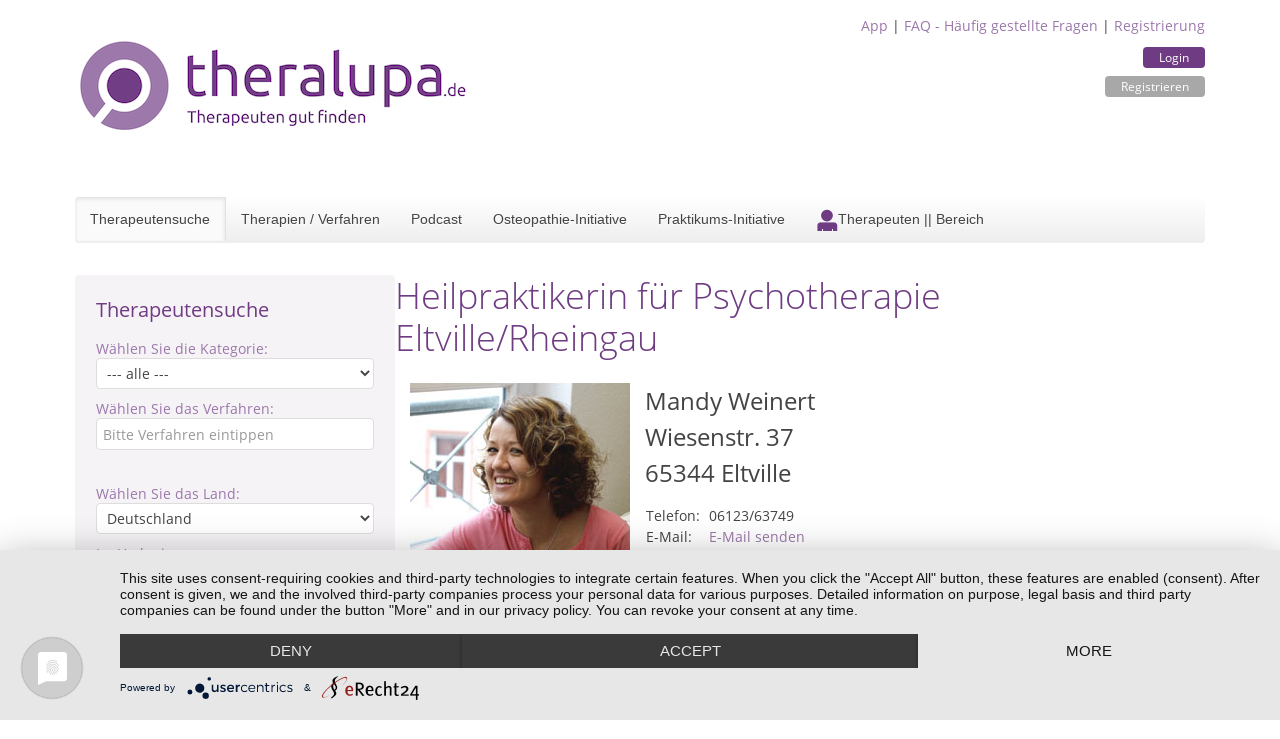

--- FILE ---
content_type: text/html; charset=utf-8
request_url: https://www.theralupa.de/psychotherapie-psychologische-beratung/heilpraktikerin-fuer-psychotherapie-eltville-rheingau-2958
body_size: 19963
content:
<!DOCTYPE html>
<html>
  <head>
  <meta name="viewport" content="width=device-width, initial-scale=1"/>
  <meta http-equiv=“cache-control“ content=“no-cache, no-store, must-revalidate“ />
  <meta http-equiv=“pragma“ content=“no-cache“ />
  <meta http-equiv=“expires“ content=“0″ />
  <meta name="google-site-verification" content="Ut_0xoGWauq-sS2NByi5YEFDHN7Aj4J7xgBtXpaHNK4" />
  <title>Heilpraktikerin für Psychotherapie Eltville/Rheingau - Therapeutensuche theralupa.de</title>
  <meta name="keywords" content=", Therapeutensuche, Therapeutendatebnak, Heilpraktikersuche, Heilpraktikerdatebank, Heilpraktiker, Heilpraktiker für Psychotherapie, Psychologische Berater, Tierheilpraktiker, Wellnessanbieter, theralupa"/>
  <meta name="description" content="Mandy Weinert, HP für Psychotherapie aus Eltville im Rheingau bietet ein ganzheitliches Coaching nach den 5 Elementen, alltagstauglich, leicht umsetzbar, empathisch und lösungsorientiert. Gestalten Sie Ihr Leben neu - persönlich, mit der Familie, im Beruf  - Die alternative Therapeutensuche für Heilpraktiker, Heilpraktiker Psychotherapie, Tierheilpraktiker und Wellness-Anbieter"/>
  <link rel="stylesheet" href="/styles/fonts.css"/>
  <link rel="stylesheet" href="/styles/bootstrap.min.css"/>
  <link rel="stylesheet" href="/styles/theralupa.css"/>
  <link rel="stylesheet" href="/styles/featherlight.min.css"/>
  <link rel="stylesheet" href="/styles/mobile_overrides.css"/>
  <link rel="stylesheet" href="/styles/navbar.css"/>

  
    <link rel="preconnect" href="//app.eu.usercentrics.eu">
    <link rel="preconnect" href="//api.eu.usercentrics.eu">
    <link rel="preconnect" href="//sdp.eu.usercentrics.eu">
    <link rel="preload" href="//app.eu.usercentrics.eu/browser-ui/latest/loader.js" as="script">
    <link rel="preload" href="//sdp.eu.usercentrics.eu/latest/uc-block.bundle.js" as="script">
    <script type="application/javascript" src="https://app.usercentrics.eu/latest/main.js" id="mf23RwAZ6"></script>
    <script type="application/javascript" src="https://sdp.eu.usercentrics.eu/latest/uc-block.bundle.js"></script>
  
  <script src="/libs/jquery-3.6.3-min.js"></script>
  <script src="/libs/jquery.mark.min.js"></script>
  <link href="/images/favicon.ico" rel="shortcut icon" type="image/vnd.microsoft.icon"/>
  
</head>
  <body>
    <div class="container mt-2">
      <header>
  <div class="tl-user-data">
    <a href="/app">App</a> | <a href="/faq">FAQ - Häufig gestellte Fragen</a> | <a href="/registrierung">Registrierung</a>
    <div class="tl-buttons">
    
      <a class="tl-button" href="/login">Login</a>
      <a class="tl-button cancel " href="/registrierung">Registrieren</a>
    
  </div>
  </div>

  <a href="/"><img class="tl-main-logo" src="/images/logo.png"/></a>
  <div class="tl-navbar">

    <div id="toggleNav" class="tl-navbar-toggle tl-visible-small" data-uk-offcanvas=""></div>
    <a href="/" class="tl-mobile"><img class="tl-mobile-logo" src="/images/theralupa/theralupa-therapeutensuche-small.png"/></a>
    <div class="tl-mobile tl-login">
      
        Login&nbsp;<a href="/login"><img src="/images/theralupauser.png" alt="Login"/></a>
      
    </div>



    <ul class="tl-navbar-nav tl-hidden-small">
      <li class="tl-active" ><a href="/" title="Die alternative Therapeutensuche für Heilpraktiker, Heilpraktiker Psychotherapie, Tierheilpraktiker und Wellness-Anbieter">Therapeutensuche</a></li>
      <li class=""><a href="/therapien-verfahren">Therapien / Verfahren</a></li>
      <li class=""><a href="/podcast">Podcast</a></li>
      <li class=""><a href="/osteopathie-initiative.html">Osteopathie-Initiative</a></li>
      <li class="" ><a href="/praktikums-initiative">Praktikums-Initiative</a></li>
      
      
      
      
        <li class=""><a href="/als-therapeut-eintragen" title="Für Therapeuten" class="therapeuten"><img src="/images/theralupauser.png" alt="Therapeuten || Bereich"><span class="image-title">Therapeuten || Bereich</span></a></li>
      
    </ul>

  </div>
  <script>
    $("#toggleNav").click(() => {
      $('.tl-navbar-nav').toggle("0.3s")
    })
  </script>

  </header>

      <section>
        <div class="tl-page-content">

  <div class="tl-page-channel-left">
    
<div class="tl-searchform">
  <!-- TITLE -->
  
    <div class="tl-title">Therapeutensuche</div>
  

  <!-- KATEGORIE -->
  <div class="tl-criteria">
    <div class="tl-criteria-title">Wählen Sie die Kategorie:</div>
    <div class="tl-criteria-input">
      <select id="kategorie" name="kategorie" size="1">
          <option value="0">--- alle ---</option>
          
            <option value="1">Heilkunde + Osteopathie</option>
          
            <option value="2">Psychotherapie + Psychologische Beratung</option>
          
            <option value="3">Tierheilkunde + Tiertherapie</option>
          
            <option value="4">Wellness + Massage</option>
          
            <option value="5">Management + Coaching</option>
          
            <option value="8">Energetik + Spiritualität</option>
          
            <option value="6">Sonstige</option>
          
      </select>
    </div>
  </div>

  <!-- VERFAHREN -->
  <div class="tl-criteria tl-suggestionlist-wrapper">
    <div class="tl-criteria-title">Wählen Sie das Verfahren:</div>
      <div class="tl-criteria-input">
        <input autocomplete="off" type="text" id="kompetenzfeld" name="kompetenzfeld" placeholder="Bitte Verfahren eintippen"/>
      </div>
    <div id="kompetenzfeldListe" class="tl_suggestionlist"></div>
  </div>

  <!-- LAND -->
  <div class="tl-criteria space-on-top">
    <div class="tl-criteria-title">Wählen Sie das Land:</div>
    <div class="tl-criteria-input">
      <select id="land" name="land" size="1">
          
            <option value="1">Deutschland</option>
          
            <option value="2">Österreich</option>
          
            <option value="3">Schweiz</option>
          
            <option value="4">anderes Land</option>
          
      </select>
    </div>
  </div>

  <!-- UMKREIS -->
  <div class="tl-criteria">
    <div class="tl-criteria-title">Im Umkreis von:</div>
    <div class="tl-criteria-input">
      <select id="radius" name="radius" size="1">
        <option value="5">5 km</option>
        <option value="10">10 km</option>
        <option value="20">20 km</option>
        <option value="50">50 km</option>
        <option value="100">100 km</option>
        <option value="200">200 km</option>
      </select>
    </div>
  </div>

  <!-- ORT -->
  <div class="tl-criteria tl-suggestionlist-wrapper">
    <div class="tl-criteria-title">von:</div>
      <div class="tl-criteria-input">
        <input autocomplete="off" type="text" id="ort" name="ort" placeholder="Bitte PLZ oder Standort eingeben"/>
      </div>
    <div id="ortsListe" class="tl_suggestionlist"></div>
  </div>


  <!-- STICHWORT -->
  <div class="tl-criteria tl-suggestionlist-wrapper">
    <div class="tl-criteria-title">Stichwort (optional):</div>
      <div class="tl-criteria-input">
        <input autocomplete="off" type="text" id="keyword" name="keyword" placeholder="z.B. Akupunktur, TCM, ..."/>
      </div>
  </div>


  <div class="tl-criteria tl-suggestionlist-wrapper">
    <div class="tl-criteria-checkbox"><input id="cbOsteo" type="checkbox"/>Zertifizierte Osteopathen</div>
    <div class="tl-criteria-checkbox"><input id="cbSozHor" type="checkbox"/>Soziales Honorar</div>
    <div class="tl-criteria-checkbox">
      <input type="checkbox" id="cbSprache"/>
      <span id="spanSprache">Fremdsprache</span>
      <select id="selectSprache" name="selectSprache" size="1" style="display: none;">
        <option value="-1">Sprache wählen</option>
        
          <option value="1">Afrikaans</option>
        
          <option value="2">Arabisch</option>
        
          <option value="3">Bosnisch</option>
        
          <option value="4">Bulgarisch</option>
        
          <option value="5">Dänisch</option>
        
          <option value="7">Englisch</option>
        
          <option value="8">Farsi</option>
        
          <option value="9">Französisch</option>
        
          <option value="10">Gebärdensprache</option>
        
          <option value="11">Italienisch</option>
        
          <option value="12">Kroatisch</option>
        
          <option value="13">Niederländisch</option>
        
          <option value="14">Norwegisch</option>
        
          <option value="15">Polnisch</option>
        
          <option value="16">Rumänisch</option>
        
          <option value="17">Russisch</option>
        
          <option value="18">Schwedisch</option>
        
          <option value="19">Serbisch</option>
        
          <option value="20">Slowenisch</option>
        
          <option value="21">Spanisch</option>
        
          <option value="22">Türkisch</option>
        
          <option value="24">Ungarisch</option>
        
          <option value="25">Litauisch</option>
        
          <option value="26">Portugiesisch</option>
        
          <option value="27">Griechisch</option>
        
          <option value="28">Chinesisch</option>
        
          <option value="29">Malaysisch</option>
        
          <option value="30">Hebräisch</option>
        
          <option value="31">Albanisch</option>
        
          <option value="32">Ukrainisch</option>
        
          <option value="33">Vietnamesisch</option>
        
      </select>

    </div>
    <div class="tl-criteria-checkbox"><input id="cbOnline" type="checkbox"/>Online-Fernberatung</div>
  </div>

  <div class="tl-criteria tl-suggestionlist-wrapper tl-buttons">
    <button onclick="send()">Suchen</button>
  </div>

</div>


<script>

  const searchData = {}


  const formData = {
    kompetenzfeld: null,
    kategorie: null,
    kompetenzfeldFilter: null,
    radius: "10",
    land: "1",

    ...searchData
  }

  const catMapping = {
    1:1,
    2:2,
    3:4,
    4:5,
    5:6,
    8:7,
    6:99,
  }


  // ************************************************************
  // Dynamic function for "kompetenzen" and "kategorie"
  // ************************************************************

  const verfahren = [
  {
    "id": 568,
    "kompetenzname": "Achtsamkeit",
    "kategorie_id": 2
  },
  {
    "id": 577,
    "kompetenzname": "Achtsamkeitsbasierte Massagen",
    "kategorie_id": 5
  },
  {
    "id": 309,
    "kompetenzname": "Aderlass",
    "kategorie_id": 1
  },
  {
    "id": 310,
    "kompetenzname": "Adveda-Eugemed-Methode",
    "kategorie_id": 1
  },
  {
    "id": 269,
    "kompetenzname": "Aerobic",
    "kategorie_id": 5
  },
  {
    "id": 311,
    "kompetenzname": "AION A-Therapie",
    "kategorie_id": 1
  },
  {
    "id": 312,
    "kompetenzname": "Akumattherapie",
    "kategorie_id": 1
  },
  {
    "id": 313,
    "kompetenzname": "Akupressur",
    "kategorie_id": 1
  },
  {
    "id": 316,
    "kompetenzname": "Akupunktmassage",
    "kategorie_id": 5
  },
  {
    "id": 1,
    "kompetenzname": "Akupunktur",
    "kategorie_id": 1
  },
  {
    "id": 257,
    "kompetenzname": "Akupunktur für Tiere",
    "kategorie_id": 4
  },
  {
    "id": 416,
    "kompetenzname": "Akupunktur in der Schwangerschaft und Stillzeit",
    "kategorie_id": 1
  },
  {
    "id": 417,
    "kompetenzname": "Akupunktur nach Thews",
    "kategorie_id": 1
  },
  {
    "id": 591,
    "kompetenzname": "Akzeptanz- und Commitment-Therapie ACT",
    "kategorie_id": 3
  },
  {
    "id": 314,
    "kompetenzname": "Alexander-Technik",
    "kategorie_id": 1
  },
  {
    "id": 2,
    "kompetenzname": "Allergiebehandlung",
    "kategorie_id": 1
  },
  {
    "id": 418,
    "kompetenzname": "AlmYurveda",
    "kategorie_id": 1
  },
  {
    "id": 270,
    "kompetenzname": "Aloe Vera",
    "kategorie_id": 5
  },
  {
    "id": 172,
    "kompetenzname": "Analytische Psychotherapie",
    "kategorie_id": 3
  },
  {
    "id": 3,
    "kompetenzname": "Anamnese",
    "kategorie_id": 1
  },
  {
    "id": 5,
    "kompetenzname": "Anthroposophische Medizin",
    "kategorie_id": 1
  },
  {
    "id": 6,
    "kompetenzname": "Antlitzdiagnose",
    "kategorie_id": 1
  },
  {
    "id": 7,
    "kompetenzname": "Apitherapie",
    "kategorie_id": 1
  },
  {
    "id": 271,
    "kompetenzname": "Aquajogging / Tiefengymnastik",
    "kategorie_id": 5
  },
  {
    "id": 420,
    "kompetenzname": "Aquatic Wellness",
    "kategorie_id": 5
  },
  {
    "id": 614,
    "kompetenzname": "Aquatraining für Hunde",
    "kategorie_id": 4
  },
  {
    "id": 175,
    "kompetenzname": "Arbeit mit Bach-Blüten",
    "kategorie_id": 2
  },
  {
    "id": 258,
    "kompetenzname": "Arbeit mit Bach-Blüten für Tiere",
    "kategorie_id": 4
  },
  {
    "id": 8,
    "kompetenzname": "Aromamassage",
    "kategorie_id": 5
  },
  {
    "id": 9,
    "kompetenzname": "Aromatherapie",
    "kategorie_id": 1
  },
  {
    "id": 317,
    "kompetenzname": "Asiatische Körper- und Energiearbeit",
    "kategorie_id": 5
  },
  {
    "id": 114,
    "kompetenzname": "Astrologische Beratung",
    "kategorie_id": 2
  },
  {
    "id": 421,
    "kompetenzname": "Astropsychologie",
    "kategorie_id": 2
  },
  {
    "id": 173,
    "kompetenzname": "Astrotherapie",
    "kategorie_id": 3
  },
  {
    "id": 174,
    "kompetenzname": "Atemtherapie",
    "kategorie_id": 3
  },
  {
    "id": 318,
    "kompetenzname": "Atlaslogie",
    "kategorie_id": 1
  },
  {
    "id": 424,
    "kompetenzname": "Aufstellungsarbeit",
    "kategorie_id": 2
  },
  {
    "id": 423,
    "kompetenzname": "Augen-/ Irisdiagnose",
    "kategorie_id": 1
  },
  {
    "id": 319,
    "kompetenzname": "Augenakupunktur",
    "kategorie_id": 1
  },
  {
    "id": 320,
    "kompetenzname": "Aura-Soma",
    "kategorie_id": 2
  },
  {
    "id": 641,
    "kompetenzname": "Auroa-Soma",
    "kategorie_id": 5
  },
  {
    "id": 10,
    "kompetenzname": "Ausleitungsverfahren",
    "kategorie_id": 1
  },
  {
    "id": 11,
    "kompetenzname": "Autogenes Training",
    "kategorie_id": 1
  },
  {
    "id": 115,
    "kompetenzname": "Autogenes Training",
    "kategorie_id": 2
  },
  {
    "id": 12,
    "kompetenzname": "Ayurveda",
    "kategorie_id": 1
  },
  {
    "id": 425,
    "kompetenzname": "Ayurveda Ernährungs- und Gesundheitsberatung",
    "kategorie_id": 5
  },
  {
    "id": 427,
    "kompetenzname": "Ayurveda-Kosmetik",
    "kategorie_id": 5
  },
  {
    "id": 426,
    "kompetenzname": "Ayurveda-Wellness",
    "kategorie_id": 5
  },
  {
    "id": 428,
    "kompetenzname": "Ayurvedische Ganzkörpermassage",
    "kategorie_id": 5
  },
  {
    "id": 13,
    "kompetenzname": "Ayurvedische Kinderheilkunde",
    "kategorie_id": 1
  },
  {
    "id": 321,
    "kompetenzname": "Babymassage",
    "kategorie_id": 5
  },
  {
    "id": 272,
    "kompetenzname": "Balance Gesichtsmassage",
    "kategorie_id": 5
  },
  {
    "id": 15,
    "kompetenzname": "Baunscheidt-Verfahren",
    "kategorie_id": 1
  },
  {
    "id": 429,
    "kompetenzname": "Beauty- und Wellness",
    "kategorie_id": 5
  },
  {
    "id": 430,
    "kompetenzname": "Beauty-Anwendungen im Wellness-Bereich",
    "kategorie_id": 5
  },
  {
    "id": 550,
    "kompetenzname": "Beratung für systemische Lösungen",
    "kategorie_id": 2
  },
  {
    "id": 432,
    "kompetenzname": "Besprechen",
    "kategorie_id": 1
  },
  {
    "id": 630,
    "kompetenzname": "Bewegung und Tanz",
    "kategorie_id": 5
  },
  {
    "id": 322,
    "kompetenzname": "Bewegungs- und Tanztherapie",
    "kategorie_id": 3
  },
  {
    "id": 433,
    "kompetenzname": "Bewerbungstraining",
    "kategorie_id": 6
  },
  {
    "id": 176,
    "kompetenzname": "Bibliotherapie",
    "kategorie_id": 3
  },
  {
    "id": 16,
    "kompetenzname": "Bindegewebsmassage",
    "kategorie_id": 1
  },
  {
    "id": 323,
    "kompetenzname": "Biochemie",
    "kategorie_id": 1
  },
  {
    "id": 605,
    "kompetenzname": "Biodynamische Massage",
    "kategorie_id": 5
  },
  {
    "id": 324,
    "kompetenzname": "Biodynamische Psychotherapie",
    "kategorie_id": 3
  },
  {
    "id": 17,
    "kompetenzname": "Bioelektrische Energieregulation",
    "kategorie_id": 1
  },
  {
    "id": 116,
    "kompetenzname": "Bioenergetische Analyse",
    "kategorie_id": 2
  },
  {
    "id": 18,
    "kompetenzname": "Bioenergetische Informations-Therapie",
    "kategorie_id": 1
  },
  {
    "id": 19,
    "kompetenzname": "Bioenergetische Massage",
    "kategorie_id": 1
  },
  {
    "id": 117,
    "kompetenzname": "Biofeedback",
    "kategorie_id": 2
  },
  {
    "id": 585,
    "kompetenzname": "Biofeldtest",
    "kategorie_id": 1
  },
  {
    "id": 584,
    "kompetenzname": "Biofeldtherapie",
    "kategorie_id": 1
  },
  {
    "id": 118,
    "kompetenzname": "Biographiearbeit",
    "kategorie_id": 2
  },
  {
    "id": 273,
    "kompetenzname": "Biolifting",
    "kategorie_id": 5
  },
  {
    "id": 434,
    "kompetenzname": "Biologische Faltenunterspritzung",
    "kategorie_id": 1
  },
  {
    "id": 598,
    "kompetenzname": "Biologische Hormonbalance",
    "kategorie_id": 1
  },
  {
    "id": 325,
    "kompetenzname": "Biomeditation",
    "kategorie_id": 5
  },
  {
    "id": 20,
    "kompetenzname": "Biophotonentherapie",
    "kategorie_id": 1
  },
  {
    "id": 435,
    "kompetenzname": "Biophysische Messverfahren (Tensor, Pendel)",
    "kategorie_id": 2
  },
  {
    "id": 21,
    "kompetenzname": "Bioresonanztherapie",
    "kategorie_id": 1
  },
  {
    "id": 119,
    "kompetenzname": "Biosynthese",
    "kategorie_id": 2
  },
  {
    "id": 436,
    "kompetenzname": "Blickdiagnose",
    "kategorie_id": 2
  },
  {
    "id": 23,
    "kompetenzname": "Blutegeltherapie",
    "kategorie_id": 1
  },
  {
    "id": 437,
    "kompetenzname": "Blütenseelen-Energieessenzen",
    "kategorie_id": 7
  },
  {
    "id": 22,
    "kompetenzname": "Blutuntersuchung",
    "kategorie_id": 1
  },
  {
    "id": 438,
    "kompetenzname": "Body Mind Fitness",
    "kategorie_id": 5
  },
  {
    "id": 439,
    "kompetenzname": "Body-Work und Cun-Shi Technik des Sichtbaren",
    "kategorie_id": 5
  },
  {
    "id": 594,
    "kompetenzname": "BodyTalk Therapie",
    "kategorie_id": 3
  },
  {
    "id": 326,
    "kompetenzname": "Bowen-Therapie",
    "kategorie_id": 1
  },
  {
    "id": 327,
    "kompetenzname": "Brennan Healing Science",
    "kategorie_id": 1
  },
  {
    "id": 24,
    "kompetenzname": "Breuß-Massage",
    "kategorie_id": 5
  },
  {
    "id": 120,
    "kompetenzname": "Burnout-Beratung",
    "kategorie_id": 2
  },
  {
    "id": 569,
    "kompetenzname": "Business Coaching",
    "kategorie_id": 6
  },
  {
    "id": 328,
    "kompetenzname": "Cantor Holistic Touch",
    "kategorie_id": 3
  },
  {
    "id": 25,
    "kompetenzname": "Cellsymbiosistherapie",
    "kategorie_id": 1
  },
  {
    "id": 274,
    "kompetenzname": "Cellulite-Behandlung",
    "kategorie_id": 5
  },
  {
    "id": 121,
    "kompetenzname": "Chakren (Aura Chakra)",
    "kategorie_id": 2
  },
  {
    "id": 440,
    "kompetenzname": "Chinesische Ernährungslehre",
    "kategorie_id": 1
  },
  {
    "id": 441,
    "kompetenzname": "Chinesische Heilkunde",
    "kategorie_id": 1
  },
  {
    "id": 442,
    "kompetenzname": "Chinesische Kräuterheilkunde",
    "kategorie_id": 1
  },
  {
    "id": 329,
    "kompetenzname": "Chinesische Medizin",
    "kategorie_id": 1
  },
  {
    "id": 26,
    "kompetenzname": "Chinesische Pharmakologie",
    "kategorie_id": 1
  },
  {
    "id": 330,
    "kompetenzname": "Chinesische Quantum Methode",
    "kategorie_id": 3
  },
  {
    "id": 27,
    "kompetenzname": "Chiropraktik",
    "kategorie_id": 1
  },
  {
    "id": 616,
    "kompetenzname": "Chromosontherapie ",
    "kategorie_id": 1
  },
  {
    "id": 177,
    "kompetenzname": "Clearing von Fremdenergien",
    "kategorie_id": 3
  },
  {
    "id": 443,
    "kompetenzname": "Cleopatras Schönheitsgeheimnis Ganzkörpermassage",
    "kategorie_id": 5
  },
  {
    "id": 331,
    "kompetenzname": "Clustermedizin",
    "kategorie_id": 1
  },
  {
    "id": 444,
    "kompetenzname": "Co-Abhängigkeit - Krank durch Andere?",
    "kategorie_id": 2
  },
  {
    "id": 332,
    "kompetenzname": "Coaching",
    "kategorie_id": 2
  },
  {
    "id": 333,
    "kompetenzname": "Colon-Hydro-Therapie",
    "kategorie_id": 1
  },
  {
    "id": 445,
    "kompetenzname": "Craniosacrale Osteopathie",
    "kategorie_id": 1
  },
  {
    "id": 28,
    "kompetenzname": "Craniosacrale Therapie",
    "kategorie_id": 1
  },
  {
    "id": 275,
    "kompetenzname": "Cun-Shi Gesichtsmassage",
    "kategorie_id": 5
  },
  {
    "id": 334,
    "kompetenzname": "DAN Therapie System",
    "kategorie_id": 1
  },
  {
    "id": 29,
    "kompetenzname": "Darmreinigungskur",
    "kategorie_id": 1
  },
  {
    "id": 335,
    "kompetenzname": "Deep Draining",
    "kategorie_id": 5
  },
  {
    "id": 122,
    "kompetenzname": "Demenz-Beratung",
    "kategorie_id": 2
  },
  {
    "id": 299,
    "kompetenzname": "Demographie-Beratung",
    "kategorie_id": 6
  },
  {
    "id": 30,
    "kompetenzname": "Deutung Krankheitsbilder",
    "kategorie_id": 1
  },
  {
    "id": 336,
    "kompetenzname": "Diätetik",
    "kategorie_id": 1
  },
  {
    "id": 446,
    "kompetenzname": "Dorn und Breuß",
    "kategorie_id": 1
  },
  {
    "id": 31,
    "kompetenzname": "Dunkelfelddiagnose",
    "kategorie_id": 1
  },
  {
    "id": 32,
    "kompetenzname": "Edelstein-Hausapotheke",
    "kategorie_id": 1
  },
  {
    "id": 276,
    "kompetenzname": "Edelsteinmassage",
    "kategorie_id": 5
  },
  {
    "id": 602,
    "kompetenzname": "EFT - Emotionsfokussierte Paartherapie nach Dr. Sue Johnson",
    "kategorie_id": 3
  },
  {
    "id": 123,
    "kompetenzname": "EFT - Klopfakupressur - Emotional Freedom Techniques",
    "kategorie_id": 2
  },
  {
    "id": 178,
    "kompetenzname": "EFT-Therapie",
    "kategorie_id": 3
  },
  {
    "id": 124,
    "kompetenzname": "Ehe- und Familienberatung",
    "kategorie_id": 2
  },
  {
    "id": 34,
    "kompetenzname": "Elastisches Tapen",
    "kategorie_id": 1
  },
  {
    "id": 35,
    "kompetenzname": "Elektroakupunktur nach Voll",
    "kategorie_id": 1
  },
  {
    "id": 36,
    "kompetenzname": "Elektrotherapie",
    "kategorie_id": 1
  },
  {
    "id": 589,
    "kompetenzname": "EMDR",
    "kategorie_id": 3
  },
  {
    "id": 337,
    "kompetenzname": "EMF Balancing Technique",
    "kategorie_id": 3
  },
  {
    "id": 37,
    "kompetenzname": "Energetische Ausgleichsmassage",
    "kategorie_id": 5
  },
  {
    "id": 448,
    "kompetenzname": "Energetische Naturheilkunde",
    "kategorie_id": 7
  },
  {
    "id": 449,
    "kompetenzname": "Energetische Schutz- und Reinigungstechniken",
    "kategorie_id": 7
  },
  {
    "id": 447,
    "kompetenzname": "Energetisches Heilen",
    "kategorie_id": 7
  },
  {
    "id": 38,
    "kompetenzname": "Energiemassage",
    "kategorie_id": 5
  },
  {
    "id": 338,
    "kompetenzname": "Energiemedizin",
    "kategorie_id": 1
  },
  {
    "id": 450,
    "kompetenzname": "Engel Ki",
    "kategorie_id": 7
  },
  {
    "id": 180,
    "kompetenzname": "Engel-Arbeit",
    "kategorie_id": 3
  },
  {
    "id": 39,
    "kompetenzname": "Entgiften / Entschlacken",
    "kategorie_id": 1
  },
  {
    "id": 40,
    "kompetenzname": "Entgiftungsmassage",
    "kategorie_id": 1
  },
  {
    "id": 125,
    "kompetenzname": "Entspannungsmethoden",
    "kategorie_id": 2
  },
  {
    "id": 181,
    "kompetenzname": "Entspannungstherapie",
    "kategorie_id": 3
  },
  {
    "id": 308,
    "kompetenzname": "Entspannungstraining",
    "kategorie_id": 5
  },
  {
    "id": 277,
    "kompetenzname": "Erlebnismassagen für Kinder",
    "kategorie_id": 5
  },
  {
    "id": 259,
    "kompetenzname": "Ernährung von Jungtieren",
    "kategorie_id": 4
  },
  {
    "id": 260,
    "kompetenzname": "Ernährung von Welpen",
    "kategorie_id": 4
  },
  {
    "id": 307,
    "kompetenzname": "Ernährungsberatung",
    "kategorie_id": 1
  },
  {
    "id": 41,
    "kompetenzname": "Ernährungsberatung für Tiere",
    "kategorie_id": 4
  },
  {
    "id": 261,
    "kompetenzname": "Ernährungsberatung für Tiere aller Altersgruppen",
    "kategorie_id": 4
  },
  {
    "id": 42,
    "kompetenzname": "Ernährungstherapie",
    "kategorie_id": 1
  },
  {
    "id": 262,
    "kompetenzname": "Erste Hilfe für Tiere",
    "kategorie_id": 4
  },
  {
    "id": 339,
    "kompetenzname": "Esalen Massage",
    "kategorie_id": 5
  },
  {
    "id": 451,
    "kompetenzname": "Essstörungstherapie",
    "kategorie_id": 3
  },
  {
    "id": 182,
    "kompetenzname": "Existenzanalyse und Logotherapie",
    "kategorie_id": 3
  },
  {
    "id": 452,
    "kompetenzname": "Existenzgründungsberatung",
    "kategorie_id": 6
  },
  {
    "id": 179,
    "kompetenzname": "Eye Movement Desensitization and Reprocessing",
    "kategorie_id": 3
  },
  {
    "id": 453,
    "kompetenzname": "Facetelling",
    "kategorie_id": 1
  },
  {
    "id": 340,
    "kompetenzname": "Facial Harmony",
    "kategorie_id": 3
  },
  {
    "id": 43,
    "kompetenzname": "Faltenunterspritzen",
    "kategorie_id": 1
  },
  {
    "id": 183,
    "kompetenzname": "Familienpsychotherapie",
    "kategorie_id": 3
  },
  {
    "id": 127,
    "kompetenzname": "Familienskulptur",
    "kategorie_id": 2
  },
  {
    "id": 126,
    "kompetenzname": "Familienstellen",
    "kategorie_id": 2
  },
  {
    "id": 263,
    "kompetenzname": "Familienstellen mit Tieren",
    "kategorie_id": 4
  },
  {
    "id": 128,
    "kompetenzname": "Familienstellen nach Hellinger",
    "kategorie_id": 2
  },
  {
    "id": 341,
    "kompetenzname": "Fango",
    "kategorie_id": 5
  },
  {
    "id": 454,
    "kompetenzname": "Fantasiereisen ",
    "kategorie_id": 3
  },
  {
    "id": 264,
    "kompetenzname": "Farb- und Lichttherapie für Tiere",
    "kategorie_id": 4
  },
  {
    "id": 278,
    "kompetenzname": "Farbberatung",
    "kategorie_id": 5
  },
  {
    "id": 455,
    "kompetenzname": "Farben und Düfte",
    "kategorie_id": 2
  },
  {
    "id": 456,
    "kompetenzname": "Farblichtpunktur",
    "kategorie_id": 1
  },
  {
    "id": 184,
    "kompetenzname": "Farbtherapie",
    "kategorie_id": 3
  },
  {
    "id": 44,
    "kompetenzname": "Fasten",
    "kategorie_id": 1
  },
  {
    "id": 599,
    "kompetenzname": "Faszientherapie",
    "kategorie_id": 1
  },
  {
    "id": 631,
    "kompetenzname": "Faszientraining",
    "kategorie_id": 5
  },
  {
    "id": 185,
    "kompetenzname": "Feldenkrais®-Methode",
    "kategorie_id": 3
  },
  {
    "id": 129,
    "kompetenzname": "Feng Shui",
    "kategorie_id": 2
  },
  {
    "id": 186,
    "kompetenzname": "Festhaltetherapie",
    "kategorie_id": 3
  },
  {
    "id": 130,
    "kompetenzname": "Focusing",
    "kategorie_id": 2
  },
  {
    "id": 612,
    "kompetenzname": "Fogo Sagrado - Energetische Ausrichtung",
    "kategorie_id": 7
  },
  {
    "id": 457,
    "kompetenzname": "Frauenheilkunde",
    "kategorie_id": 1
  },
  {
    "id": 342,
    "kompetenzname": "Frecodyn-Therapie",
    "kategorie_id": 1
  },
  {
    "id": 592,
    "kompetenzname": "Fruchtbarkeitsmassage",
    "kategorie_id": 1
  },
  {
    "id": 458,
    "kompetenzname": "Führungskräfte-Training",
    "kategorie_id": 6
  },
  {
    "id": 343,
    "kompetenzname": "Fünf Tibeter",
    "kategorie_id": 5
  },
  {
    "id": 279,
    "kompetenzname": "Fußpflege",
    "kategorie_id": 5
  },
  {
    "id": 45,
    "kompetenzname": "Fußreflexzonenmassage",
    "kategorie_id": 1
  },
  {
    "id": 46,
    "kompetenzname": "Fußreflexzonentherapie",
    "kategorie_id": 1
  },
  {
    "id": 633,
    "kompetenzname": "Geburtsvorbereitung - Doula",
    "kategorie_id": 1
  },
  {
    "id": 131,
    "kompetenzname": "Gehirnjogging",
    "kategorie_id": 2
  },
  {
    "id": 345,
    "kompetenzname": "Geistige Aufrichtung",
    "kategorie_id": 7
  },
  {
    "id": 459,
    "kompetenzname": "Geistige Wirbelsäulenaufrichtung",
    "kategorie_id": 7
  },
  {
    "id": 344,
    "kompetenzname": "Geistiges Heilen",
    "kategorie_id": 7
  },
  {
    "id": 460,
    "kompetenzname": "Geopathologie",
    "kategorie_id": 7
  },
  {
    "id": 47,
    "kompetenzname": "Geriatrie & Gerontopsychiatrie",
    "kategorie_id": 1
  },
  {
    "id": 187,
    "kompetenzname": "Gesichtsdiagnostik",
    "kategorie_id": 3
  },
  {
    "id": 48,
    "kompetenzname": "Gesichtsmeridianmassage",
    "kategorie_id": 1
  },
  {
    "id": 132,
    "kompetenzname": "Gesprächsberatung",
    "kategorie_id": 2
  },
  {
    "id": 188,
    "kompetenzname": "Gesprächspsychotherapie",
    "kategorie_id": 3
  },
  {
    "id": 189,
    "kompetenzname": "Gesprächstherapie",
    "kategorie_id": 3
  },
  {
    "id": 190,
    "kompetenzname": "Gestalttherapie",
    "kategorie_id": 3
  },
  {
    "id": 191,
    "kompetenzname": "Gestaltungstherapie",
    "kategorie_id": 3
  },
  {
    "id": 49,
    "kompetenzname": "Gesundheits- und Präventionsberatung",
    "kategorie_id": 5
  },
  {
    "id": 133,
    "kompetenzname": "Gewaltfreie Kommunikation",
    "kategorie_id": 2
  },
  {
    "id": 492,
    "kompetenzname": "Gewaltfreie Kommunikation nach M. Rosenberg",
    "kategorie_id": 6
  },
  {
    "id": 50,
    "kompetenzname": "Gewichtsreduktion / Gewichtsregulation",
    "kategorie_id": 1
  },
  {
    "id": 461,
    "kompetenzname": "Giftpflanzenkunde",
    "kategorie_id": 1
  },
  {
    "id": 192,
    "kompetenzname": "Gruppenpsychotherapie",
    "kategorie_id": 3
  },
  {
    "id": 51,
    "kompetenzname": "Gua Sha",
    "kategorie_id": 1
  },
  {
    "id": 346,
    "kompetenzname": "Haarmineralanalyse",
    "kategorie_id": 1
  },
  {
    "id": 193,
    "kompetenzname": "Hakomi® Therapie",
    "kategorie_id": 3
  },
  {
    "id": 347,
    "kompetenzname": "Handanalyse",
    "kategorie_id": 1
  },
  {
    "id": 194,
    "kompetenzname": "Handflächentherapie",
    "kategorie_id": 3
  },
  {
    "id": 348,
    "kompetenzname": "Hatha-Yoga",
    "kategorie_id": 5
  },
  {
    "id": 462,
    "kompetenzname": "Hawaiian Healing",
    "kategorie_id": 7
  },
  {
    "id": 603,
    "kompetenzname": "HeartSelfIntelligence®",
    "kategorie_id": 3
  },
  {
    "id": 349,
    "kompetenzname": "HEB-Coaching",
    "kategorie_id": 2
  },
  {
    "id": 463,
    "kompetenzname": "Heilende Gebärden",
    "kategorie_id": 7
  },
  {
    "id": 195,
    "kompetenzname": "Heilende Klänge",
    "kategorie_id": 3
  },
  {
    "id": 196,
    "kompetenzname": "Heilender Tanz",
    "kategorie_id": 3
  },
  {
    "id": 350,
    "kompetenzname": "Heileurythmie",
    "kategorie_id": 1
  },
  {
    "id": 52,
    "kompetenzname": "Heilhypnose",
    "kategorie_id": 1
  },
  {
    "id": 464,
    "kompetenzname": "Heilmagnetismus",
    "kategorie_id": 7
  },
  {
    "id": 351,
    "kompetenzname": "Heilpädagogisches Reiten",
    "kategorie_id": 3
  },
  {
    "id": 467,
    "kompetenzname": "Heilsteine",
    "kategorie_id": 1
  },
  {
    "id": 53,
    "kompetenzname": "Heilströmen",
    "kategorie_id": 1
  },
  {
    "id": 54,
    "kompetenzname": "Helios-Essenzen",
    "kategorie_id": 1
  },
  {
    "id": 55,
    "kompetenzname": "Hildegard Medizin",
    "kategorie_id": 1
  },
  {
    "id": 634,
    "kompetenzname": "HMO® Heilmagnetische Ordnungstherapie",
    "kategorie_id": 7
  },
  {
    "id": 608,
    "kompetenzname": "Hochsensibilität",
    "kategorie_id": 2
  },
  {
    "id": 197,
    "kompetenzname": "Holistic Pulsing",
    "kategorie_id": 3
  },
  {
    "id": 56,
    "kompetenzname": "Homöopathie",
    "kategorie_id": 1
  },
  {
    "id": 265,
    "kompetenzname": "Homöopathie für Tiere",
    "kategorie_id": 4
  },
  {
    "id": 469,
    "kompetenzname": "Homöopathie in der Kinderheilkunde",
    "kategorie_id": 1
  },
  {
    "id": 468,
    "kompetenzname": "Homöopathie in der Schwangerschaft und Stillzeit",
    "kategorie_id": 1
  },
  {
    "id": 198,
    "kompetenzname": "Homöopathische Psychotherapie",
    "kategorie_id": 3
  },
  {
    "id": 280,
    "kompetenzname": "Honigmassage",
    "kategorie_id": 5
  },
  {
    "id": 352,
    "kompetenzname": "Horchschulung",
    "kategorie_id": 1
  },
  {
    "id": 199,
    "kompetenzname": "Hospizarbeit",
    "kategorie_id": 3
  },
  {
    "id": 281,
    "kompetenzname": "Hot Stone-Massage",
    "kategorie_id": 5
  },
  {
    "id": 470,
    "kompetenzname": "Hot-Chocolate Dream Massage",
    "kategorie_id": 5
  },
  {
    "id": 619,
    "kompetenzname": "HRV-Messung",
    "kategorie_id": 1
  },
  {
    "id": 471,
    "kompetenzname": "Humanenergetik",
    "kategorie_id": 7
  },
  {
    "id": 353,
    "kompetenzname": "Humoraltherapie",
    "kategorie_id": 1
  },
  {
    "id": 57,
    "kompetenzname": "Hydrotherapie",
    "kategorie_id": 1
  },
  {
    "id": 474,
    "kompetenzname": "Hypnodrama",
    "kategorie_id": 3
  },
  {
    "id": 473,
    "kompetenzname": "Hypnose",
    "kategorie_id": 3
  },
  {
    "id": 134,
    "kompetenzname": "Hypnosetraining",
    "kategorie_id": 2
  },
  {
    "id": 601,
    "kompetenzname": "Hypnosystemische Therapie ",
    "kategorie_id": 3
  },
  {
    "id": 200,
    "kompetenzname": "Hypnotherapie",
    "kategorie_id": 3
  },
  {
    "id": 282,
    "kompetenzname": "Indische Eismassage",
    "kategorie_id": 5
  },
  {
    "id": 135,
    "kompetenzname": "Individualpsychologie",
    "kategorie_id": 2
  },
  {
    "id": 59,
    "kompetenzname": "Injektions- & Infusionstherapien",
    "kategorie_id": 1
  },
  {
    "id": 201,
    "kompetenzname": "Inner Wise® Therapie",
    "kategorie_id": 3
  },
  {
    "id": 622,
    "kompetenzname": "Innere Kind Arbeit",
    "kategorie_id": 3
  },
  {
    "id": 300,
    "kompetenzname": "Innovationsmanagement",
    "kategorie_id": 6
  },
  {
    "id": 354,
    "kompetenzname": "Integrative Energie-Therapie",
    "kategorie_id": 3
  },
  {
    "id": 202,
    "kompetenzname": "Integrative Psychotherapie",
    "kategorie_id": 3
  },
  {
    "id": 477,
    "kompetenzname": "Interdisziplinäres Denken ",
    "kategorie_id": 2
  },
  {
    "id": 476,
    "kompetenzname": "Inti Goldölmassage - Von Kopf bis Fuß",
    "kategorie_id": 5
  },
  {
    "id": 283,
    "kompetenzname": "Inti-Königliche Inkamassage",
    "kategorie_id": 5
  },
  {
    "id": 478,
    "kompetenzname": "Intuition",
    "kategorie_id": 7
  },
  {
    "id": 60,
    "kompetenzname": "Irisdiagnose",
    "kategorie_id": 1
  },
  {
    "id": 479,
    "kompetenzname": "Jade Shambala",
    "kategorie_id": 5
  },
  {
    "id": 480,
    "kompetenzname": "Japanisches Heilströmen",
    "kategorie_id": 1
  },
  {
    "id": 355,
    "kompetenzname": "Jin Shin Do",
    "kategorie_id": 1
  },
  {
    "id": 356,
    "kompetenzname": "Jin Shin Jyutsu",
    "kategorie_id": 1
  },
  {
    "id": 61,
    "kompetenzname": "Kalifornische Blütenessenzen",
    "kategorie_id": 1
  },
  {
    "id": 136,
    "kompetenzname": "Karten nach C. Spezzano",
    "kategorie_id": 2
  },
  {
    "id": 203,
    "kompetenzname": "Katathym-Imaginative Psychotherapie",
    "kategorie_id": 3
  },
  {
    "id": 204,
    "kompetenzname": "Katathymes Bilderleben",
    "kategorie_id": 3
  },
  {
    "id": 481,
    "kompetenzname": "Kieferentspannung",
    "kategorie_id": 2
  },
  {
    "id": 284,
    "kompetenzname": "Kimimala Wakanda - Indische Massage",
    "kategorie_id": 5
  },
  {
    "id": 137,
    "kompetenzname": "Kinder- und Jugendberatung",
    "kategorie_id": 2
  },
  {
    "id": 62,
    "kompetenzname": "Kinder-Massage",
    "kategorie_id": 1
  },
  {
    "id": 138,
    "kompetenzname": "Kinder-Yoga",
    "kategorie_id": 2
  },
  {
    "id": 482,
    "kompetenzname": "Kinderheilkunde",
    "kategorie_id": 1
  },
  {
    "id": 63,
    "kompetenzname": "Kinesiologie",
    "kategorie_id": 1
  },
  {
    "id": 486,
    "kompetenzname": "Kinesiologie - Advanced one Brain®",
    "kategorie_id": 7
  },
  {
    "id": 484,
    "kompetenzname": "Kinesiologie - Basic one Brain®",
    "kategorie_id": 7
  },
  {
    "id": 487,
    "kompetenzname": "Kinesiologie - Louder than Words®",
    "kategorie_id": 7
  },
  {
    "id": 488,
    "kompetenzname": "Kinesiologie - Strukturelle Neurologie®",
    "kategorie_id": 7
  },
  {
    "id": 483,
    "kompetenzname": "Kinesiologie - Tools of the Trade®",
    "kategorie_id": 7
  },
  {
    "id": 489,
    "kompetenzname": "Kinesiologie - Touch for Health® I - IV",
    "kategorie_id": 7
  },
  {
    "id": 485,
    "kompetenzname": "Kinesiologie - Under the Code®",
    "kategorie_id": 7
  },
  {
    "id": 139,
    "kompetenzname": "Kinesiologische Beratung",
    "kategorie_id": 2
  },
  {
    "id": 64,
    "kompetenzname": "Kinesiotaping",
    "kategorie_id": 1
  },
  {
    "id": 358,
    "kompetenzname": "Kirlian-Fotografie",
    "kategorie_id": 5
  },
  {
    "id": 140,
    "kompetenzname": "Klangmassage zur Entspannung",
    "kategorie_id": 2
  },
  {
    "id": 490,
    "kompetenzname": "Klangschalenmassage",
    "kategorie_id": 7
  },
  {
    "id": 205,
    "kompetenzname": "Klangtherapie",
    "kategorie_id": 3
  },
  {
    "id": 65,
    "kompetenzname": "Klassische Massage",
    "kategorie_id": 1
  },
  {
    "id": 206,
    "kompetenzname": "Klientenzentrierte Psychotherapie",
    "kategorie_id": 3
  },
  {
    "id": 491,
    "kompetenzname": "Klinische Untersuchungsmethoden",
    "kategorie_id": 1
  },
  {
    "id": 359,
    "kompetenzname": "Klopftherapie",
    "kategorie_id": 1
  },
  {
    "id": 360,
    "kompetenzname": "Kneipp-Anwendungen",
    "kategorie_id": 5
  },
  {
    "id": 207,
    "kompetenzname": "Kognitive Verhaltenstherapie",
    "kategorie_id": 3
  },
  {
    "id": 141,
    "kompetenzname": "Kommunikation in der Praxis",
    "kategorie_id": 2
  },
  {
    "id": 301,
    "kompetenzname": "Kommunikationstraining",
    "kategorie_id": 6
  },
  {
    "id": 208,
    "kompetenzname": "Konzentrative Bewegungstherapie",
    "kategorie_id": 3
  },
  {
    "id": 66,
    "kompetenzname": "Kopfschmerz- / Migränetherapie",
    "kategorie_id": 1
  },
  {
    "id": 494,
    "kompetenzname": "Körbler-Zeichen",
    "kategorie_id": 1
  },
  {
    "id": 627,
    "kompetenzname": "Körperarbeit - Körperpsychotherapie",
    "kategorie_id": 3
  },
  {
    "id": 4,
    "kompetenzname": "Körpercheck",
    "kategorie_id": 1
  },
  {
    "id": 68,
    "kompetenzname": "Körperkerzen",
    "kategorie_id": 1
  },
  {
    "id": 493,
    "kompetenzname": "Körperorientierte Psychotherapie",
    "kategorie_id": 3
  },
  {
    "id": 211,
    "kompetenzname": "Körperpsychotherapie",
    "kategorie_id": 3
  },
  {
    "id": 143,
    "kompetenzname": "Körpersprache",
    "kategorie_id": 2
  },
  {
    "id": 212,
    "kompetenzname": "Körpertherapie",
    "kategorie_id": 3
  },
  {
    "id": 285,
    "kompetenzname": "Kosmetik",
    "kategorie_id": 5
  },
  {
    "id": 286,
    "kompetenzname": "Kosmetische Faltenunterspritzung",
    "kategorie_id": 1
  },
  {
    "id": 287,
    "kompetenzname": "Kosmetische Lymphdrainage",
    "kategorie_id": 5
  },
  {
    "id": 288,
    "kompetenzname": "Kräuterstempelmassage",
    "kategorie_id": 5
  },
  {
    "id": 142,
    "kompetenzname": "Kreativitäts- / Innovationsmanagement",
    "kategorie_id": 2
  },
  {
    "id": 302,
    "kompetenzname": "Kreativitätsmanager/in",
    "kategorie_id": 6
  },
  {
    "id": 495,
    "kompetenzname": "Kreuzbandplastik-Therapie",
    "kategorie_id": 1
  },
  {
    "id": 496,
    "kompetenzname": "Kristallreise",
    "kategorie_id": 7
  },
  {
    "id": 497,
    "kompetenzname": "Kundalini veda",
    "kategorie_id": 7
  },
  {
    "id": 209,
    "kompetenzname": "Kunst- und Kreativtherapie",
    "kategorie_id": 3
  },
  {
    "id": 210,
    "kompetenzname": "Kurzzeittherapie",
    "kategorie_id": 3
  },
  {
    "id": 362,
    "kompetenzname": "Laser-Therapie",
    "kategorie_id": 1
  },
  {
    "id": 363,
    "kompetenzname": "LaStone® Therapy",
    "kategorie_id": 1
  },
  {
    "id": 144,
    "kompetenzname": "Lebensmotivation",
    "kategorie_id": 2
  },
  {
    "id": 145,
    "kompetenzname": "Lernberatung",
    "kategorie_id": 2
  },
  {
    "id": 146,
    "kompetenzname": "Lernkinesiologie",
    "kategorie_id": 2
  },
  {
    "id": 498,
    "kompetenzname": "Lerntherapie Lerntraining",
    "kategorie_id": 3
  },
  {
    "id": 366,
    "kompetenzname": "Licht-Therapie",
    "kategorie_id": 3
  },
  {
    "id": 364,
    "kompetenzname": "Lichtarbeit",
    "kategorie_id": 7
  },
  {
    "id": 365,
    "kompetenzname": "Lichtbahnen-Therapie",
    "kategorie_id": 1
  },
  {
    "id": 499,
    "kompetenzname": "Liebes-Coaching",
    "kategorie_id": 2
  },
  {
    "id": 69,
    "kompetenzname": "Lifting",
    "kategorie_id": 1
  },
  {
    "id": 367,
    "kompetenzname": "Lomi Lomi Nui",
    "kategorie_id": 5
  },
  {
    "id": 213,
    "kompetenzname": "Lösungsorientierte Therapie",
    "kategorie_id": 3
  },
  {
    "id": 500,
    "kompetenzname": "Lüscher-Farbdiagnostik",
    "kategorie_id": 1
  },
  {
    "id": 368,
    "kompetenzname": "Lykotronic",
    "kategorie_id": 1
  },
  {
    "id": 70,
    "kompetenzname": "Lymphdrainage",
    "kategorie_id": 1
  },
  {
    "id": 289,
    "kompetenzname": "Magic Dream-Massage",
    "kategorie_id": 5
  },
  {
    "id": 369,
    "kompetenzname": "Magnetfeldtherapie",
    "kategorie_id": 1
  },
  {
    "id": 501,
    "kompetenzname": "Magnetopathie",
    "kategorie_id": 3
  },
  {
    "id": 502,
    "kompetenzname": "Malen nach Märchen",
    "kategorie_id": 2
  },
  {
    "id": 214,
    "kompetenzname": "Maltherapie",
    "kategorie_id": 3
  },
  {
    "id": 503,
    "kompetenzname": "Managementtraining",
    "kategorie_id": 6
  },
  {
    "id": 504,
    "kompetenzname": "Massage ",
    "kategorie_id": 5
  },
  {
    "id": 505,
    "kompetenzname": "Massage mit manueller Extension der Halswirbelsäule",
    "kategorie_id": 1
  },
  {
    "id": 71,
    "kompetenzname": "Massagetherapie",
    "kategorie_id": 1
  },
  {
    "id": 370,
    "kompetenzname": "Matrix-Methoden",
    "kategorie_id": 7
  },
  {
    "id": 147,
    "kompetenzname": "Mediales Bewusstseinstraining",
    "kategorie_id": 2
  },
  {
    "id": 148,
    "kompetenzname": "Mediation",
    "kategorie_id": 2
  },
  {
    "id": 72,
    "kompetenzname": "Medical Taping Concept",
    "kategorie_id": 1
  },
  {
    "id": 149,
    "kompetenzname": "Meditation",
    "kategorie_id": 2
  },
  {
    "id": 303,
    "kompetenzname": "Meditationsleitung",
    "kategorie_id": 6
  },
  {
    "id": 371,
    "kompetenzname": "Mentalenergetik",
    "kategorie_id": 3
  },
  {
    "id": 215,
    "kompetenzname": "Mentalfeldtherapie",
    "kategorie_id": 3
  },
  {
    "id": 506,
    "kompetenzname": "Mentaltraining",
    "kategorie_id": 3
  },
  {
    "id": 372,
    "kompetenzname": "Meridian-Energie-Techniken nach Franke",
    "kategorie_id": 3
  },
  {
    "id": 216,
    "kompetenzname": "Meridian-Energie-Therapie",
    "kategorie_id": 3
  },
  {
    "id": 373,
    "kompetenzname": "Metamorphose-Therapie",
    "kategorie_id": 1
  },
  {
    "id": 606,
    "kompetenzname": "Microkinesi",
    "kategorie_id": 3
  },
  {
    "id": 610,
    "kompetenzname": "Mikroimmuntherapie",
    "kategorie_id": 1
  },
  {
    "id": 623,
    "kompetenzname": "MINDCLEANSE®️ Bewusstseinscoaching ",
    "kategorie_id": 2
  },
  {
    "id": 640,
    "kompetenzname": "Mindful Based Stress Reduction MBSR",
    "kategorie_id": 5
  },
  {
    "id": 73,
    "kompetenzname": "Mitochondriopathie",
    "kategorie_id": 1
  },
  {
    "id": 150,
    "kompetenzname": "Mobbing-Beratung",
    "kategorie_id": 2
  },
  {
    "id": 508,
    "kompetenzname": "Moderations- und Präsentationstrainer",
    "kategorie_id": 6
  },
  {
    "id": 509,
    "kompetenzname": "MoHo-Therapie",
    "kategorie_id": 3
  },
  {
    "id": 374,
    "kompetenzname": "MORA-Therapie",
    "kategorie_id": 1
  },
  {
    "id": 304,
    "kompetenzname": "Motivationstraining",
    "kategorie_id": 6
  },
  {
    "id": 375,
    "kompetenzname": "Moxibustion",
    "kategorie_id": 1
  },
  {
    "id": 217,
    "kompetenzname": "Musiktherapie",
    "kategorie_id": 3
  },
  {
    "id": 510,
    "kompetenzname": "Mykosen-Therapie",
    "kategorie_id": 1
  },
  {
    "id": 586,
    "kompetenzname": "Mykotherapie",
    "kategorie_id": 1
  },
  {
    "id": 74,
    "kompetenzname": "Myo-Taping",
    "kategorie_id": 1
  },
  {
    "id": 511,
    "kompetenzname": "Myofaszialtherapie",
    "kategorie_id": 1
  },
  {
    "id": 290,
    "kompetenzname": "Nagelmodellage",
    "kategorie_id": 5
  },
  {
    "id": 512,
    "kompetenzname": "Nahima - Mystischer Traum - Die Kunst der bewussten Berührung",
    "kategorie_id": 5
  },
  {
    "id": 376,
    "kompetenzname": "Narbenentstörung",
    "kategorie_id": 1
  },
  {
    "id": 637,
    "kompetenzname": "NARM - neuroaffektives Beziehungsmodell",
    "kategorie_id": 3
  },
  {
    "id": 513,
    "kompetenzname": "Natur- und Erlebnispädagogik",
    "kategorie_id": 2
  },
  {
    "id": 266,
    "kompetenzname": "Naturheilkunde für Tiere",
    "kategorie_id": 4
  },
  {
    "id": 514,
    "kompetenzname": "Natürliche Frauenheilkunde",
    "kategorie_id": 1
  },
  {
    "id": 361,
    "kompetenzname": "Neue Homöopathie nach Körbler",
    "kategorie_id": 1
  },
  {
    "id": 75,
    "kompetenzname": "Neuraltherapie",
    "kategorie_id": 1
  },
  {
    "id": 578,
    "kompetenzname": "Neuro-Training",
    "kategorie_id": 3
  },
  {
    "id": 377,
    "kompetenzname": "Neurobiologie nach Dr. Klinghardt",
    "kategorie_id": 1
  },
  {
    "id": 76,
    "kompetenzname": "Neurodermitis-Behandlung",
    "kategorie_id": 1
  },
  {
    "id": 378,
    "kompetenzname": "Neurofeedback",
    "kategorie_id": 1
  },
  {
    "id": 574,
    "kompetenzname": "Neuronal-Balance-Therapie",
    "kategorie_id": 3
  },
  {
    "id": 219,
    "kompetenzname": "NLP Neurolinguistisches Programmieren",
    "kategorie_id": 3
  },
  {
    "id": 218,
    "kompetenzname": "NLP-Practitioner",
    "kategorie_id": 3
  },
  {
    "id": 516,
    "kompetenzname": "Nordic-Walking",
    "kategorie_id": 5
  },
  {
    "id": 220,
    "kompetenzname": "Numerologie",
    "kategorie_id": 3
  },
  {
    "id": 570,
    "kompetenzname": "Ohrakupunktur",
    "kategorie_id": 1
  },
  {
    "id": 77,
    "kompetenzname": "Ohrakupunktur nach Thews",
    "kategorie_id": 1
  },
  {
    "id": 78,
    "kompetenzname": "Ohrkerzen",
    "kategorie_id": 1
  },
  {
    "id": 379,
    "kompetenzname": "Oligotherapie",
    "kategorie_id": 1
  },
  {
    "id": 380,
    "kompetenzname": "ORB Medau",
    "kategorie_id": 5
  },
  {
    "id": 80,
    "kompetenzname": "Orchideenblütenessenzen",
    "kategorie_id": 1
  },
  {
    "id": 81,
    "kompetenzname": "Organpulsing",
    "kategorie_id": 1
  },
  {
    "id": 381,
    "kompetenzname": "Ortho-Bionomy",
    "kategorie_id": 1
  },
  {
    "id": 82,
    "kompetenzname": "Orthomolekulare Medizin",
    "kategorie_id": 1
  },
  {
    "id": 83,
    "kompetenzname": "Osteopathie",
    "kategorie_id": 1
  },
  {
    "id": 84,
    "kompetenzname": "Ozonsauerstofftherapie",
    "kategorie_id": 1
  },
  {
    "id": 85,
    "kompetenzname": "Ozontherapie",
    "kategorie_id": 1
  },
  {
    "id": 518,
    "kompetenzname": "P. E. R. G.®",
    "kategorie_id": 7
  },
  {
    "id": 151,
    "kompetenzname": "Paarberatung",
    "kategorie_id": 2
  },
  {
    "id": 221,
    "kompetenzname": "Paartherapie",
    "kategorie_id": 3
  },
  {
    "id": 86,
    "kompetenzname": "Pathologie",
    "kategorie_id": 1
  },
  {
    "id": 222,
    "kompetenzname": "Pendel und Rute",
    "kategorie_id": 3
  },
  {
    "id": 517,
    "kompetenzname": "Penthalogie",
    "kategorie_id": 3
  },
  {
    "id": 638,
    "kompetenzname": "PEP® Dr. Michael Bohne",
    "kategorie_id": 2
  },
  {
    "id": 291,
    "kompetenzname": "Permanent-Make up",
    "kategorie_id": 5
  },
  {
    "id": 305,
    "kompetenzname": "Personality Coaching",
    "kategorie_id": 6
  },
  {
    "id": 519,
    "kompetenzname": "Persönlichkeitstraining mit Unterstützung von Pferden",
    "kategorie_id": 3
  },
  {
    "id": 466,
    "kompetenzname": "Pflanzenheilkunde",
    "kategorie_id": 1
  },
  {
    "id": 223,
    "kompetenzname": "Phantasiereisen",
    "kategorie_id": 3
  },
  {
    "id": 520,
    "kompetenzname": "Phonophorese/ Tonpunktur",
    "kategorie_id": 1
  },
  {
    "id": 521,
    "kompetenzname": "Phrenologie",
    "kategorie_id": 3
  },
  {
    "id": 522,
    "kompetenzname": "Phyllis-Krystal-Methode",
    "kategorie_id": 3
  },
  {
    "id": 523,
    "kompetenzname": "Physiognomie",
    "kategorie_id": 3
  },
  {
    "id": 465,
    "kompetenzname": "Physiotherapie",
    "kategorie_id": 1
  },
  {
    "id": 87,
    "kompetenzname": "Phytotherapie",
    "kategorie_id": 1
  },
  {
    "id": 292,
    "kompetenzname": "Pilates",
    "kategorie_id": 5
  },
  {
    "id": 583,
    "kompetenzname": "Pilzheilkunde",
    "kategorie_id": 1
  },
  {
    "id": 224,
    "kompetenzname": "Poesietherapie",
    "kategorie_id": 3
  },
  {
    "id": 620,
    "kompetenzname": "Pohltherapie ®",
    "kategorie_id": 1
  },
  {
    "id": 382,
    "kompetenzname": "Polarity",
    "kategorie_id": 7
  },
  {
    "id": 225,
    "kompetenzname": "Positive Psychotherapie",
    "kategorie_id": 3
  },
  {
    "id": 383,
    "kompetenzname": "Posturale Integration",
    "kategorie_id": 3
  },
  {
    "id": 226,
    "kompetenzname": "Prana Healing",
    "kategorie_id": 3
  },
  {
    "id": 384,
    "kompetenzname": "Pränataltherapie",
    "kategorie_id": 3
  },
  {
    "id": 524,
    "kompetenzname": "Praxismanagement",
    "kategorie_id": 6
  },
  {
    "id": 581,
    "kompetenzname": "Primärtherapie",
    "kategorie_id": 3
  },
  {
    "id": 88,
    "kompetenzname": "Progressive Muskelentspannung",
    "kategorie_id": 1
  },
  {
    "id": 152,
    "kompetenzname": "Progressive Muskelentspannung",
    "kategorie_id": 2
  },
  {
    "id": 227,
    "kompetenzname": "Provokative Therapie",
    "kategorie_id": 3
  },
  {
    "id": 153,
    "kompetenzname": "Psychoanalytische Beratung",
    "kategorie_id": 2
  },
  {
    "id": 573,
    "kompetenzname": "Psychobionik",
    "kategorie_id": 3
  },
  {
    "id": 625,
    "kompetenzname": "Psychodrama",
    "kategorie_id": 3
  },
  {
    "id": 385,
    "kompetenzname": "Psychofonie",
    "kategorie_id": 3
  },
  {
    "id": 525,
    "kompetenzname": "Psychografie",
    "kategorie_id": 3
  },
  {
    "id": 154,
    "kompetenzname": "Psychografische Beratung",
    "kategorie_id": 2
  },
  {
    "id": 635,
    "kompetenzname": "Psychokinesiologie",
    "kategorie_id": 3
  },
  {
    "id": 636,
    "kompetenzname": "Psychologische Diagnostik",
    "kategorie_id": 3
  },
  {
    "id": 526,
    "kompetenzname": "Psychometrie",
    "kategorie_id": 3
  },
  {
    "id": 621,
    "kompetenzname": "Psychoneuroimmunologie",
    "kategorie_id": 1
  },
  {
    "id": 576,
    "kompetenzname": "Psychoonkologie",
    "kategorie_id": 3
  },
  {
    "id": 155,
    "kompetenzname": "Psychophysiognomische Beratung",
    "kategorie_id": 2
  },
  {
    "id": 575,
    "kompetenzname": "Psychosomatik",
    "kategorie_id": 3
  },
  {
    "id": 386,
    "kompetenzname": "Psychosomatische Energetik",
    "kategorie_id": 3
  },
  {
    "id": 228,
    "kompetenzname": "Psychosomatische Kinesiologie",
    "kategorie_id": 3
  },
  {
    "id": 588,
    "kompetenzname": "Psychosomatische Resonanztherapie",
    "kategorie_id": 3
  },
  {
    "id": 156,
    "kompetenzname": "Psychosoziale Krisenintervention",
    "kategorie_id": 2
  },
  {
    "id": 229,
    "kompetenzname": "Psychosoziale Kunsttherapie",
    "kategorie_id": 3
  },
  {
    "id": 387,
    "kompetenzname": "Psychosynthese",
    "kategorie_id": 3
  },
  {
    "id": 527,
    "kompetenzname": "Psychotraumatologie",
    "kategorie_id": 3
  },
  {
    "id": 89,
    "kompetenzname": "Qi Gong",
    "kategorie_id": 1
  },
  {
    "id": 388,
    "kompetenzname": "Quantentherapie",
    "kategorie_id": 7
  },
  {
    "id": 529,
    "kompetenzname": "R. E. S. E. T.",
    "kategorie_id": 1
  },
  {
    "id": 389,
    "kompetenzname": "Radiästhesie",
    "kategorie_id": 3
  },
  {
    "id": 390,
    "kompetenzname": "Radionik",
    "kategorie_id": 1
  },
  {
    "id": 230,
    "kompetenzname": "Rational Emotive Therapie",
    "kategorie_id": 3
  },
  {
    "id": 90,
    "kompetenzname": "Raucherentwöhnung",
    "kategorie_id": 1
  },
  {
    "id": 391,
    "kompetenzname": "Rebalancer",
    "kategorie_id": 5
  },
  {
    "id": 392,
    "kompetenzname": "Rebirthing",
    "kategorie_id": 3
  },
  {
    "id": 91,
    "kompetenzname": "Reiki",
    "kategorie_id": 1
  },
  {
    "id": 231,
    "kompetenzname": "Reinkarnation",
    "kategorie_id": 3
  },
  {
    "id": 528,
    "kompetenzname": "Reinkarnationstherapie",
    "kategorie_id": 3
  },
  {
    "id": 232,
    "kompetenzname": "Reittherapie",
    "kategorie_id": 3
  },
  {
    "id": 582,
    "kompetenzname": "Resilienz-Training",
    "kategorie_id": 6
  },
  {
    "id": 530,
    "kompetenzname": "Rhetorik-Training",
    "kategorie_id": 2
  },
  {
    "id": 92,
    "kompetenzname": "Rheumatherapie",
    "kategorie_id": 1
  },
  {
    "id": 393,
    "kompetenzname": "Rolfing® Strukturelle Integration",
    "kategorie_id": 1
  },
  {
    "id": 531,
    "kompetenzname": "Rücken-Fit-Massage",
    "kategorie_id": 5
  },
  {
    "id": 93,
    "kompetenzname": "Rückenschule",
    "kategorie_id": 1
  },
  {
    "id": 579,
    "kompetenzname": "Rückentraining",
    "kategorie_id": 5
  },
  {
    "id": 532,
    "kompetenzname": "Runenübungen",
    "kategorie_id": 2
  },
  {
    "id": 293,
    "kompetenzname": "Russische Honig-Zimt-Rückenmassage",
    "kategorie_id": 5
  },
  {
    "id": 533,
    "kompetenzname": "Rute / Einhandrute",
    "kategorie_id": 1
  },
  {
    "id": 534,
    "kompetenzname": "Sandspiel",
    "kategorie_id": 2
  },
  {
    "id": 535,
    "kompetenzname": "Sanfte Chiropraktik",
    "kategorie_id": 1
  },
  {
    "id": 94,
    "kompetenzname": "Sanumtherapie",
    "kategorie_id": 1
  },
  {
    "id": 95,
    "kompetenzname": "Sauerstoff-Mehrschritt-Therapie",
    "kategorie_id": 1
  },
  {
    "id": 96,
    "kompetenzname": "Sauerstofftherapie",
    "kategorie_id": 1
  },
  {
    "id": 394,
    "kompetenzname": "Saunaanwendungen",
    "kategorie_id": 5
  },
  {
    "id": 105,
    "kompetenzname": "Säure-Basen-Haushalt",
    "kategorie_id": 5
  },
  {
    "id": 233,
    "kompetenzname": "Schamanismus",
    "kategorie_id": 3
  },
  {
    "id": 536,
    "kompetenzname": "Schattenprinzip",
    "kategorie_id": 2
  },
  {
    "id": 234,
    "kompetenzname": "Schematherapie",
    "kategorie_id": 3
  },
  {
    "id": 632,
    "kompetenzname": "Schlafcoaching",
    "kategorie_id": 2
  },
  {
    "id": 294,
    "kompetenzname": "Schlank werden ohne Diät",
    "kategorie_id": 5
  },
  {
    "id": 537,
    "kompetenzname": "Schmerztherapie",
    "kategorie_id": 3
  },
  {
    "id": 97,
    "kompetenzname": "Schmerztherapie",
    "kategorie_id": 1
  },
  {
    "id": 538,
    "kompetenzname": "Schokoladen-Massage",
    "kategorie_id": 5
  },
  {
    "id": 98,
    "kompetenzname": "Schröpfen",
    "kategorie_id": 1
  },
  {
    "id": 507,
    "kompetenzname": "Schulung in Menschenkenntnis",
    "kategorie_id": 2
  },
  {
    "id": 395,
    "kompetenzname": "Schüßler-Salze",
    "kategorie_id": 1
  },
  {
    "id": 396,
    "kompetenzname": "Schwangerschaftsbegleitung",
    "kategorie_id": 2
  },
  {
    "id": 235,
    "kompetenzname": "Seelenarbeit Mensch und Tier",
    "kategorie_id": 3
  },
  {
    "id": 236,
    "kompetenzname": "Seelsorge",
    "kategorie_id": 3
  },
  {
    "id": 600,
    "kompetenzname": "Sei Fu Therapie",
    "kategorie_id": 1
  },
  {
    "id": 157,
    "kompetenzname": "Selbstbewusstseinstraining",
    "kategorie_id": 2
  },
  {
    "id": 158,
    "kompetenzname": "Selbsterfahrungsworkshops",
    "kategorie_id": 2
  },
  {
    "id": 306,
    "kompetenzname": "Selbstmarketing",
    "kategorie_id": 6
  },
  {
    "id": 159,
    "kompetenzname": "Selbstorganisation",
    "kategorie_id": 2
  },
  {
    "id": 99,
    "kompetenzname": "Seniorengymnastik",
    "kategorie_id": 1
  },
  {
    "id": 237,
    "kompetenzname": "Sensitivitätstraining",
    "kategorie_id": 3
  },
  {
    "id": 160,
    "kompetenzname": "Sexualberatung",
    "kategorie_id": 2
  },
  {
    "id": 238,
    "kompetenzname": "Sexualtherapie",
    "kategorie_id": 3
  },
  {
    "id": 100,
    "kompetenzname": "Shiatsu",
    "kategorie_id": 1
  },
  {
    "id": 540,
    "kompetenzname": "Signaturenlehre",
    "kategorie_id": 1
  },
  {
    "id": 597,
    "kompetenzname": "Smovey",
    "kategorie_id": 5
  },
  {
    "id": 541,
    "kompetenzname": "Softlaser-Therapie",
    "kategorie_id": 1
  },
  {
    "id": 604,
    "kompetenzname": "Somatic Experiencing",
    "kategorie_id": 3
  },
  {
    "id": 542,
    "kompetenzname": "Sommernachtstraum-Massage",
    "kategorie_id": 5
  },
  {
    "id": 543,
    "kompetenzname": "SPA Wasseranwendungen",
    "kategorie_id": 5
  },
  {
    "id": 397,
    "kompetenzname": "Spagyrik",
    "kategorie_id": 1
  },
  {
    "id": 544,
    "kompetenzname": "Spenglersan-Kolloide als Immuntherapie",
    "kategorie_id": 1
  },
  {
    "id": 239,
    "kompetenzname": "Spiegelgesetzmethode",
    "kategorie_id": 3
  },
  {
    "id": 161,
    "kompetenzname": "Spirituell-psychologisches Life-Balance-Coaching",
    "kategorie_id": 2
  },
  {
    "id": 546,
    "kompetenzname": "Spirituelle Heilung",
    "kategorie_id": 7
  },
  {
    "id": 240,
    "kompetenzname": "Spirituelle Heilung",
    "kategorie_id": 3
  },
  {
    "id": 162,
    "kompetenzname": "Spirituelle Lebensberatung",
    "kategorie_id": 2
  },
  {
    "id": 101,
    "kompetenzname": "Sport-Coaching",
    "kategorie_id": 1
  },
  {
    "id": 545,
    "kompetenzname": "Sportheilpraktik",
    "kategorie_id": 1
  },
  {
    "id": 102,
    "kompetenzname": "Stäbchentherapie",
    "kategorie_id": 1
  },
  {
    "id": 547,
    "kompetenzname": "Sterbebegleitung",
    "kategorie_id": 3
  },
  {
    "id": 548,
    "kompetenzname": "Stern über Afrika Massage",
    "kategorie_id": 5
  },
  {
    "id": 615,
    "kompetenzname": "Stil- und Imageberatung",
    "kategorie_id": 6
  },
  {
    "id": 611,
    "kompetenzname": "StimaWELL® EMS-Anwendungen",
    "kategorie_id": 5
  },
  {
    "id": 618,
    "kompetenzname": "Stoffwechselmessung",
    "kategorie_id": 1
  },
  {
    "id": 103,
    "kompetenzname": "Störfeldtherapie",
    "kategorie_id": 1
  },
  {
    "id": 163,
    "kompetenzname": "Stressbewältigung",
    "kategorie_id": 2
  },
  {
    "id": 164,
    "kompetenzname": "Suchtberatung",
    "kategorie_id": 2
  },
  {
    "id": 241,
    "kompetenzname": "Suchttherapie",
    "kategorie_id": 3
  },
  {
    "id": 398,
    "kompetenzname": "Sumathu-Massage",
    "kategorie_id": 5
  },
  {
    "id": 549,
    "kompetenzname": "Sunda Massage des Gegensätzlichen",
    "kategorie_id": 5
  },
  {
    "id": 104,
    "kompetenzname": "Synchronmassage",
    "kategorie_id": 1
  },
  {
    "id": 571,
    "kompetenzname": "Synergetik-Therapie",
    "kategorie_id": 3
  },
  {
    "id": 580,
    "kompetenzname": "Synergetische Homöopathie",
    "kategorie_id": 1
  },
  {
    "id": 572,
    "kompetenzname": "Synergetisches-Profiling",
    "kategorie_id": 3
  },
  {
    "id": 165,
    "kompetenzname": "Systemaufstellung",
    "kategorie_id": 2
  },
  {
    "id": 551,
    "kompetenzname": "Systemische Aufstellungen",
    "kategorie_id": 3
  },
  {
    "id": 242,
    "kompetenzname": "Systemische Familientherapie",
    "kategorie_id": 3
  },
  {
    "id": 243,
    "kompetenzname": "Systemische Supervision",
    "kategorie_id": 3
  },
  {
    "id": 244,
    "kompetenzname": "Systemische Therapie",
    "kategorie_id": 3
  },
  {
    "id": 624,
    "kompetenzname": "Systemisches Coaching",
    "kategorie_id": 6
  },
  {
    "id": 552,
    "kompetenzname": "Systemisches Familienstellen",
    "kategorie_id": 2
  },
  {
    "id": 553,
    "kompetenzname": "Tafelrunde der Seele",
    "kategorie_id": 2
  },
  {
    "id": 399,
    "kompetenzname": "Tai-Chi",
    "kategorie_id": 5
  },
  {
    "id": 245,
    "kompetenzname": "Tanz- und Bewegungspädagogik",
    "kategorie_id": 3
  },
  {
    "id": 246,
    "kompetenzname": "Tanztherapie",
    "kategorie_id": 3
  },
  {
    "id": 107,
    "kompetenzname": "Taping",
    "kategorie_id": 1
  },
  {
    "id": 166,
    "kompetenzname": "Tarot-Karten Beratung",
    "kategorie_id": 2
  },
  {
    "id": 167,
    "kompetenzname": "Telefonische Beratung",
    "kategorie_id": 2
  },
  {
    "id": 554,
    "kompetenzname": "Telefonseelsorge",
    "kategorie_id": 2
  },
  {
    "id": 555,
    "kompetenzname": "Telepathietraining",
    "kategorie_id": 7
  },
  {
    "id": 557,
    "kompetenzname": "Tensor / Rute",
    "kategorie_id": 7
  },
  {
    "id": 617,
    "kompetenzname": "Thai Massage",
    "kategorie_id": 5
  },
  {
    "id": 558,
    "kompetenzname": "Thai-Fußmassage",
    "kategorie_id": 1
  },
  {
    "id": 357,
    "kompetenzname": "The Journey®",
    "kategorie_id": 3
  },
  {
    "id": 607,
    "kompetenzname": "The Work",
    "kategorie_id": 2
  },
  {
    "id": 168,
    "kompetenzname": "Themenzentrierte Interaktion",
    "kategorie_id": 2
  },
  {
    "id": 400,
    "kompetenzname": "Therapeutic Touch - Handauflegen",
    "kategorie_id": 3
  },
  {
    "id": 593,
    "kompetenzname": "Therapeutische Frauen-Massage",
    "kategorie_id": 1
  },
  {
    "id": 559,
    "kompetenzname": "Therapeutische Heilreisen",
    "kategorie_id": 3
  },
  {
    "id": 247,
    "kompetenzname": "Therapeutisches Arbeiten mit Symbolen",
    "kategorie_id": 3
  },
  {
    "id": 248,
    "kompetenzname": "Therapeutisches Lesen",
    "kategorie_id": 3
  },
  {
    "id": 249,
    "kompetenzname": "Therapeutisches Trommeln",
    "kategorie_id": 3
  },
  {
    "id": 472,
    "kompetenzname": "Therapie durch Tiere",
    "kategorie_id": 4
  },
  {
    "id": 639,
    "kompetenzname": "Therapie mit Brainspotting",
    "kategorie_id": 3
  },
  {
    "id": 250,
    "kompetenzname": "Therapie mit Lichtkörperprozeß",
    "kategorie_id": 3
  },
  {
    "id": 560,
    "kompetenzname": "Tibetanische Klopfmassage",
    "kategorie_id": 1
  },
  {
    "id": 295,
    "kompetenzname": "Tibetische Energetische Rückenmassage",
    "kategorie_id": 5
  },
  {
    "id": 401,
    "kompetenzname": "Tibetische Medizin",
    "kategorie_id": 1
  },
  {
    "id": 251,
    "kompetenzname": "Tiefenpsychologische Körpertherapie",
    "kategorie_id": 3
  },
  {
    "id": 252,
    "kompetenzname": "Tiefenpsychologische Psychotherapie",
    "kategorie_id": 3
  },
  {
    "id": 626,
    "kompetenzname": "Tier-Hebamme",
    "kategorie_id": 4
  },
  {
    "id": 645,
    "kompetenzname": "Tierchiropraktiker",
    "kategorie_id": 4
  },
  {
    "id": 609,
    "kompetenzname": "Tierdentalhygiene",
    "kategorie_id": 4
  },
  {
    "id": 642,
    "kompetenzname": "Tiergerontologie",
    "kategorie_id": 4
  },
  {
    "id": 253,
    "kompetenzname": "Tiergestützte Therapie",
    "kategorie_id": 3
  },
  {
    "id": 267,
    "kompetenzname": "Tierkommunikation",
    "kategorie_id": 4
  },
  {
    "id": 643,
    "kompetenzname": "Tierosteopathie",
    "kategorie_id": 4
  },
  {
    "id": 613,
    "kompetenzname": "Tierphysiotherapie",
    "kategorie_id": 4
  },
  {
    "id": 644,
    "kompetenzname": "Tierpsychologie",
    "kategorie_id": 4
  },
  {
    "id": 402,
    "kompetenzname": "Tiertherapie",
    "kategorie_id": 4
  },
  {
    "id": 106,
    "kompetenzname": "Traditionelle Chinesische Medizin",
    "kategorie_id": 1
  },
  {
    "id": 403,
    "kompetenzname": "Traditionelle Thai Yoga Massage",
    "kategorie_id": 5
  },
  {
    "id": 404,
    "kompetenzname": "Trager",
    "kategorie_id": 1
  },
  {
    "id": 169,
    "kompetenzname": "Transaktionsanalytische Beratung",
    "kategorie_id": 2
  },
  {
    "id": 170,
    "kompetenzname": "Trauerbegleitung",
    "kategorie_id": 2
  },
  {
    "id": 405,
    "kompetenzname": "Traumarbeit",
    "kategorie_id": 3
  },
  {
    "id": 628,
    "kompetenzname": "Traumasensibles Coaching",
    "kategorie_id": 3
  },
  {
    "id": 254,
    "kompetenzname": "Traumatherapie",
    "kategorie_id": 3
  },
  {
    "id": 561,
    "kompetenzname": "Traumdeutung",
    "kategorie_id": 2
  },
  {
    "id": 108,
    "kompetenzname": "Trennkost",
    "kategorie_id": 1
  },
  {
    "id": 109,
    "kompetenzname": "Triggerpunkt-Behandlung",
    "kategorie_id": 1
  },
  {
    "id": 556,
    "kompetenzname": "Tuina Massage",
    "kategorie_id": 1
  },
  {
    "id": 315,
    "kompetenzname": "Tuina-Anmo",
    "kategorie_id": 1
  },
  {
    "id": 407,
    "kompetenzname": "Urintherapie",
    "kategorie_id": 1
  },
  {
    "id": 255,
    "kompetenzname": "Verhaltenstherapie",
    "kategorie_id": 3
  },
  {
    "id": 562,
    "kompetenzname": "Visagistik",
    "kategorie_id": 5
  },
  {
    "id": 110,
    "kompetenzname": "Viscerale Therapie",
    "kategorie_id": 1
  },
  {
    "id": 408,
    "kompetenzname": "Visualisierungs-Training",
    "kategorie_id": 2
  },
  {
    "id": 409,
    "kompetenzname": "Vitaflex-System",
    "kategorie_id": 1
  },
  {
    "id": 410,
    "kompetenzname": "Vitalogie",
    "kategorie_id": 1
  },
  {
    "id": 587,
    "kompetenzname": "Vitalpilze",
    "kategorie_id": 1
  },
  {
    "id": 411,
    "kompetenzname": "Vitalpraktik n. Vuil",
    "kategorie_id": 1
  },
  {
    "id": 256,
    "kompetenzname": "Voice Dialogue",
    "kategorie_id": 3
  },
  {
    "id": 268,
    "kompetenzname": "Vorbeugende Gesunderhaltung für Tiere",
    "kategorie_id": 4
  },
  {
    "id": 412,
    "kompetenzname": "Wassertherapie",
    "kategorie_id": 1
  },
  {
    "id": 565,
    "kompetenzname": "Wechseljahre-Therapie",
    "kategorie_id": 1
  },
  {
    "id": 296,
    "kompetenzname": "Weight Coaching",
    "kategorie_id": 5
  },
  {
    "id": 297,
    "kompetenzname": "Well-Aging-Coaching",
    "kategorie_id": 5
  },
  {
    "id": 563,
    "kompetenzname": "Wellness- und Naturkosmetik",
    "kategorie_id": 5
  },
  {
    "id": 564,
    "kompetenzname": "Wellnesstraining",
    "kategorie_id": 5
  },
  {
    "id": 111,
    "kompetenzname": "Wickel und Co.",
    "kategorie_id": 1
  },
  {
    "id": 413,
    "kompetenzname": "Wirbelsäulen-Basis-Ausgleich",
    "kategorie_id": 1
  },
  {
    "id": 112,
    "kompetenzname": "Wirbelsäulentherapie nach Dorn/Breuß",
    "kategorie_id": 1
  },
  {
    "id": 171,
    "kompetenzname": "Yoga",
    "kategorie_id": 2
  },
  {
    "id": 566,
    "kompetenzname": "Yogaveda",
    "kategorie_id": 7
  },
  {
    "id": 113,
    "kompetenzname": "Yumeiho",
    "kategorie_id": 1
  },
  {
    "id": 567,
    "kompetenzname": "Zaubermassage",
    "kategorie_id": 2
  },
  {
    "id": 414,
    "kompetenzname": "Zero Balancing",
    "kategorie_id": 5
  },
  {
    "id": 415,
    "kompetenzname": "Zilgrei®",
    "kategorie_id": 5
  },
  {
    "id": 298,
    "kompetenzname": "Zimt-Honig-Massage",
    "kategorie_id": 5
  }
]
  function fillKompetenzen() {

    const suggestionsDiv = $("#kompetenzfeldListe")
    suggestionsDiv.html('')
    suggestionsDiv.append(`<div class="tl_suggestion kompetenz" onclick="selectKompetenz(-1,null);">Keine Einschränkung</div>`)
    if (verfahren) {
      const isFiltered = formData.kompetenzfeldFilter && formData.kompetenzfeldFilter.trim().length > 0
      const mappedCat = catMapping[formData.kategorie];
      let verfahrenToShow = formData.kategorie ? verfahren.filter((v) => v.kategorie_id == mappedCat) : verfahren

      verfahrenToShow = isFiltered
        ? verfahrenToShow.filter((v) => v.kompetenzname.toLowerCase().indexOf(formData.kompetenzfeldFilter.toLowerCase()) > -1)
        : verfahrenToShow;


      for (let kompetenz of verfahrenToShow) {
        const kfname = kompetenz.kompetenzname
        suggestionsDiv.append(`<div class="tl_suggestion kompetenz" onclick="selectKompetenz(${kompetenz.id}, '${kfname}');">${kompetenz.kompetenzname}</div>`)
      }
      if (isFiltered) {
        $(".tl_suggestion.kompetenz").mark(formData.kompetenzfeldFilter);
      }
    }
  }

  function showKompetenzenList() {
    const suggestionsDiv = $("#kompetenzfeldListe")
    suggestionsDiv.show()
  }
  function hideKompetenzenList() {
    const suggestionsDiv = $("#kompetenzfeldListe")
    suggestionsDiv.hide()
  }

  function selectKompetenz(id, name) {
    hideKompetenzenList();
    $("#kompetenzfeld").val(name)
    formData.kompetenzfeld = id
    formData.kompetenzfeldFilter = name
  }

  $("#kompetenzfeld").focus(() => {
    showKompetenzenList();
  })

  $("#kompetenzfeld").keyup(() => {
    formData.kompetenzfeld = null
    formData.kompetenzfeldFilter = $("#kompetenzfeld").val()
    fillKompetenzen()
  })

  $("#kompetenzfeld").blur(() => {
    setTimeout(() => {
      hideKompetenzenList()
    }, 150);
  })

  $("#kategorie").change(() => {
    formData.kompetenzfeldFilter = null;
    formData.kategorie = $("#kategorie").val();
    $("#kompetenzfeld").val('')
    fillKompetenzen()
  })

  // ************************************************************
  // Dynamic function for "orte"
  // ************************************************************
  let orte = [];
  let ortReq = null
  function fillOrte() {
    formData.ort = null;
    if (!formData.ortsFilter || formData.ortsFilter.trim().length < 3) {
      return
    }

    const suggestionsDiv = $("#ortsListe")
    suggestionsDiv.html('')
    ortReq = $.getJSON(`/api/orte/${formData.land}/${encodeURIComponent(formData.ortsFilter)}`).then((data) => {
      orte = data

      if (orte && orte.length > 0) {
        var idx = 0;
        for (let ort of orte) {
          if (idx > 20) break;
          const ortStr = `${ort.plz} ${ort.ortsname}, ${ort.bundesland}, ${ort.laendername}`
          ort.title = ortStr;
          suggestionsDiv.append(`<div class="tl_suggestion ort" onclick='selectOrt(${ort.id}, ${JSON.stringify(ort)} );'>${ortStr}</div>`)
          idx ++;
        }
        $(".tl_suggestion.ort").mark(formData.ortsFilter);
        showOrtsList()
      } else {
        hideOrtsList()
      }
    })
  }

  function showOrtsList() {
    const suggestionsDiv = $("#ortsListe")
    suggestionsDiv.show()
  }
  function hideOrtsList() {
    const suggestionsDiv = $("#ortsListe")
    suggestionsDiv.hide()
  }

  function selectOrt(id, ort) {
    $("#ort").val(ort.title)
    formData.ort = ort
    hideOrtsList();
  }

  $("#ort").keyup(() => {
    formData.ortsFilter = $("#ort").val().toLowerCase()
    if ($("#ort").val() == "") {
      formData.ort = null;
    }
    fillOrte()
  })

  const blurOrtEvent = () => {
    hideOrtsList()
    if (formData.ort == null && $("#ort").val().trim().length > 0) {
      if (orte && orte.length > 0) {
        selectOrt(orte[0].id, orte[0])
      } else {
        $("#ort").val("")
      }
    }
    else if ($("#ort").val() == "") {
      formData.ort = null;
    }
  }

  $("#ort").blur(() => {
    setTimeout(blurOrtEvent, 100);
    // blurOrtEvent();
  })


  // ************************************************************
  // Watch other values
  // ************************************************************

  $("#land").change(() => {
    formData.land = $("#land").val()
  })

  $("#cbSprache").change(() => {
    formData.showSpracheSelect = $("#cbSprache").prop('checked')
    if (formData.showSpracheSelect) {
      $("#spanSprache").hide()
      $("#selectSprache").show()
    } else {
      $("#spanSprache").show()
      $("#selectSprache").hide()
      formData.sprache = null
      $("#selectSprache").val('-1')
    }
  })

  $("#selectSprache").change(() => {
    formData.sprache = $("#selectSprache").val()
  })

  $("#radius").change(() => {
    formData.radius = $("#radius").val()
  })

  $("#keyword").keyup((evt) => {
    formData.keyword = $("#keyword").val().toLowerCase()
    if (evt.originalEvent.keyCode == 13) send()
  })


  $("#cbOsteo").change(() => {
    formData.osteopath = $("#cbOsteo").prop('checked') ? 1 : null
  })

  $("#cbSozHor").change(() => {
    formData.sozHonorar = $("#cbSozHor").prop('checked') ? 1 : null
  })

  $("#cbOnline").change(() => {
    formData.online = $("#cbOnline").prop('checked') ? 1 : null
  })

  // ************************************************************
  // start search
  // ************************************************************
  function send() {
    setTimeout(() => {
        const searchData = {
        isUmkreissuche: formData.ort != null,
        ort: formData.ort,
        land: formData.land,
        radius: formData.radius,
        kompetenzfeld: formData.kompetenzfeldFilter != null ? formData.kompetenzfeld : null,
        kompetenzfeldFilter: formData.kompetenzfeldFilter,
        keyword: formData.keyword != null && formData.keyword.trim().length > 0 ? formData.keyword : null,
        kategorie: formData.kategorie > 0 ? formData.kategorie : null,
        online: formData.online,
        sozHonorar: formData.sozHonorar,
        osteopath: formData.osteopath,
        sprache: formData.sprache,
      }

      const searchStr = encodeURIComponent(JSON.stringify(searchData))

      document.location.href="/suche?page=1&q=" + searchStr;
    }, 100);
  }

  // ************************************************************
  // Init view
  // ************************************************************
  function fillForm(data) {
    if (data.kompetenzfeldFilter) $("#kompetenzfeld").val(data.kompetenzfeldFilter)
    if (data.kategorie) $("#kategorie").val(data.kategorie)
    if (data.radius) $("#radius").val(`${data.radius}`)
    if (data.keyword) $("#keyword").val(data.keyword)
    if (data.land) $("#land").val(data.land)
    if (data.ort) $("#ort").val(data.ort.title)
    $("#cbOsteo").prop("checked", data.osteopath != null)
    $("#cbSozHor").prop("checked", data.sozHonorar != null)
    $("#cbOnline").prop("checked", data.online != null)
    $("#cbSprache").prop("checked", data.sprache != null)
    if (data.sprache) {
      $("#spanSprache").hide()
      $("#selectSprache").show()
      $("#selectSprache").val(data.sprache)
    }
  }

  fillKompetenzen();

  fillForm(formData);

</script>


    
      <div class="tl-side-banner">
    <p style="text-align: center;"><strong>Verband Freier Psychotherapeuten, Heilpraktiker für Psychotherapie und Psychologischer Berater e.V.</strong></p>
  <p><a title="Jetzt Mitglied werden im Verband Freier Psychotherapeuten, Heilpraktiker für Psychotherapie und Psychologischer Berater e.V." href="http://www.vfp.de/" target="_blank"> <img style="vertical-align: middle; margin: auto;" src="/images/theralupa/verband-freier-psychotherapeuten-heilpraktiker-psychotherapie-vfp-siegel.png" alt="Jetzt Mitglied werden im Verband Freier Psychotherapeuten, Heilpraktiker für Psychotherapie und Psychologischer Berater e.V." border="0"></a></p>
  <p style="text-align: center;">Werden Sie Mitglied und profitieren Sie von den&nbsp;Verbands-Leistungen.</p>
  <hr class="dotted">
  <p><span style="text-align: center; font-weight: bold;">Leistungen des VFP:</span></p>
  <ul class="check">
  <li>Premiumeintrag in die Therapeuten-Datenbank&nbsp;theralupa.de</li>
  <li>Mitgliedermagazine "Freie Psychotherapie" und "Paracelsus"</li>
  <li>Exklusiv-Login zu wertvollen Informationen zu z.B. Berufs-, Fach-, Rechtsfragen u.v.m.</li>
  <li>Zahlreiche Aus- &amp; Fortbildungsangebote zu reduzierten Gebühren</li>
  <li>Telefon- und Supervisions-Hotline</li>
  </ul>
  <p style="text-align: center;"><br><a style="padding: 12px;" title="Jetzt Mitglied werden im Verband Freier Psychotherapeuten, Heilpraktiker für Psychotherapie und Psychologischer Berater e.V." href="http://www.vfp.de/mitgliederbereich/mitglied-werden.html" target="_blank"><span style="text-align: center; font-size: 18px!important;">Jetzt Mitglied werden!</span></a></p>
  <p style="text-align: center;"><span style="text-align: center; font-size: 18px!important;">&nbsp;</span></p>
</div>
    
    
    

  <div class="tl-sidemenu tl-latest">
    <div class="tl-title">In der Nähe</div>
    
        <div class="tl-close-by">
          <a href="/psychotherapie-psychologische-beratung/praxis-fuer-psychotherapie-nach-dem-heilpraktikergesetz-beratung-und-coaching-diana-gertheinrich-diplom-paedagogin-19887">Praxis für Psychotherapie (nach dem Heilpraktikergesetz), Beratung und Coaching, Diana Gertheinrich, Diplom-Pädagogin</a>
          <div class="tl-distance">0,74 km</div>
        </div>
    
        <div class="tl-close-by">
          <a href="/psychotherapie-psychologische-beratung/systemischer-therapeut-thomas-cheney-eltville-21947">Systemischer Therapeut Thomas Cheney Eltville</a>
          <div class="tl-distance">0,75 km</div>
        </div>
    
        <div class="tl-close-by">
          <a href="/psychotherapie-psychologische-beratung/sina-emrich-heilpraktikerin-fuer-psychotherapie-heidesheim-17630">Sina Emrich Heilpraktikerin für Psychotherapie Heidesheim</a>
          <div class="tl-distance">1,84 km</div>
        </div>
    
        <div class="tl-close-by">
          <a href="/psychotherapie-psychologische-beratung/praxis-fuer-psychotherapie-und-psychologische-beratung-walluf-17555">Praxis für Psychotherapie und Psychologische Beratung Walluf</a>
          <div class="tl-distance">2,34 km</div>
        </div>
    
        <div class="tl-close-by">
          <a href="/psychotherapie-psychologische-beratung/heilpraktiker-fuer-psychotherapie-rheingau-12931">Heilpraktiker Für Psychotherapie Rheingau</a>
          <div class="tl-distance">2,39 km</div>
        </div>
    
        <div class="tl-close-by">
          <a href="/psychotherapie-psychologische-beratung/dipl.-psychologin-annette-schneider-praxis-fuer-psychotherapie-hpg-19844">Dipl. Psychologin Annette Schneider Praxis für Psychotherapie (HPG)</a>
          <div class="tl-distance">2,47 km</div>
        </div>
    
        <div class="tl-close-by">
          <a href="/psychotherapie-psychologische-beratung/christiane-kröger-praxis-für-psychotherapie-nach-dem-heilpraktikergesetz-in-kiedrich-rheingau-taunus-kreis--22604">Christiane Kröger | Praxis für Psychotherapie nach dem Heilpraktikergesetz in Kiedrich (Rheingau-Taunus-Kreis)</a>
          <div class="tl-distance">2,95 km</div>
        </div>
    
        <div class="tl-close-by">
          <a href="/psychotherapie-psychologische-beratung/familienwerkstatt-kiedrich-6109">Familienwerkstatt Kiedrich</a>
          <div class="tl-distance">3,63 km</div>
        </div>
    
        <div class="tl-close-by">
          <a href="/psychotherapie-psychologische-beratung/anima-centrum-fuer-koerper-geist-und-seele-walluf-1973">AniMa Centrum für Körper Geist und Seele Walluf</a>
          <div class="tl-distance">3,71 km</div>
        </div>
    
        <div class="tl-close-by">
          <a href="/psychotherapie-psychologische-beratung/mac-dao-individual-holistic-concepts-wiesbaden-17707">MAC - DAO Individual Holistic Concepts, Wiesbaden</a>
          <div class="tl-distance">6,60 km</div>
        </div>
    
  </div>


    
  <div class="tl-side-banner">
    <a href="https://www.theralupa.de/podcast" ><img  src="/images/banners/banner-podcast.jpg"/></a>
  </div>

  <div class="tl-side-banner">
    <a href="https://www.paracelsus.de" target=&#39;_new&#39;><img  src="/images/banners/heilpraktikerschule.jpg"/></a>
  </div>

  <div class="tl-side-banner">
    <a href="https://www.heilpraktiker.com" target=&#39;_new&#39;><img  src="/images/banners/ich-will-meinen-heilpraktiker.png""/></a>
  </div>


  </div>

  <div class="tl-page-main" itemscope itemtype="http://schema.org/Physician">

    <!-- HEAD WITH CARD AND MAP-->
    <div class="tl-detail-head">
      <!-- TITLE-->
      <h1 itemprop="name">Heilpraktikerin für Psychotherapie Eltville/Rheingau</h1>
      

      <!-- CARD-->
      <div class="tl-card">
        <div class="tl-card-image">
          <img class="tl-praxis-image" itemprop="image" src="/images/com_theralupa/gallery/2958/5859_image.jpg"/>
        </div>

        <div class="tl-card-info">
          <div class="tl-card-name">
            <h3>
               Mandy Weinert<br/>
              <span itemprop="address" itemscope itemtype="http://schema.org/PostalAddress">
                <span itemprop="streetAddress">Wiesenstr. 37 </span><br/>
                <span itemprop="postalCode">65344</span> <span itemprop="addressLocality">Eltville</span>
              </span>
            </h3>
          </div>
          <div class="tl-card-contact">
            <table>
              <tr><td>Telefon: </td><td itemprop="telephone">06123/63749</td></tr>
              
              
              <tr><td>E-Mail: </td><td itemprop="email">
                <a itemprop="email" href="#" onclick="this.href='mailto:'+ 'info'+'@'+'mandy-weinert.de'">E-Mail senden</a>
              </td></tr>
              <tr><td>Web: </td><td itemprop="url"><a target='_blank' href="http://www.mandy-weinert.de">http://www.mandy-weinert.de</a></td></tr>
              
            </table>
          </div>

          <div class="tl-icons">
            
            
                <a href="http://www.soziales-honorar.de" target="_blank"><img src="/images/soziales-honorar_gr.png" class="hasTip" alt="" title='Dieser Anbieter/Therapeut beteiligt sich am Programm "Soziales Honorar". Voraussetzungen, Preise und andere Vorgaben erhalten Sie direkt beim Anbieter/Therapeuten.<br/>Für allgemeine Informationen zum "Sozialen Honorar" bitte das Icon anklicken.'/></a>
            
            
                <a href="http://www.vfp.de" target="_blank"><img src="/images/VFP_gr.png" class="hasTip" alt="Mitglied im VFP - Verband Freier Psychotherapeuten, Heilpraktiker für Psychotherapie und Psychologischer Berater e.V." title='Mitglied im VFP - Verband Freier Psychotherapeuten, Heilpraktiker für Psychotherapie und Psychologischer Berater e.V.'/></a>
            
          </div>
        </div>
      </div>


      <!-- BILDER -->
      

    </div>

    
      <!-- MAP-->
      <div class="tl-map">
          

          <iframe
              width="100%"
              height="100%"
              frameborder="0" style="border:0"
              src="https://www.google.com/maps/embed/v1/place?key=AIzaSyAP7WsMh3hcSCNT28sqedRWkigSu7TdYAA&q=50.03024000,8.12001000"
              allowfullscreen>
          </iframe>
        </div>
    

    <!-- BESCHREIBUNG -->
    
      <div class="tl-p" temprop="description"><p>Miteinander Reden - Zu Sich Selbst Finden<br /> Den Menschen in seiner Ganzheitlichkeit betrachten.<br /> Wieder glücklich und selbstbestimmt durchs Leben gehen - Körper, Geist und Seele im Einklang.<br /> Gemeinsam finden wir Wege zu einem neuen Gleichgewicht und harmonischerem Miteinander.<br />Im Einklang mit sich selbst, der Familie, dem Beruf und in den eigenen vier Wänden! Alles ist möglich!</p></div>
    

    <!-- ZEITEN -->
    
      <h4>Praxiszeiten:</h4>
      <p itemprop="openingHours">
      <p>Termine nach Vereinbarung</p>
      </p>
      

    <!-- PROFIL -->
    <div itemscope itemtype="http://schema.org/MedicalWebPage">
    
      <h4 temprop="name">Leistungsspektrum:</h4>
      
          <div class='tl-kompetenzkategorie' itemprop="specialty" itemscope itemtype="http://schema.org/MedicalSpecialty">Traditionelle und komplementäre Medizin, Heilkunde</div>
          <div class='tl-kompetenzliste'>
          
            <div class='tl-kompetenz' itemprop="about" itemscope itemtype="http://schema.org/MedicalTherapy">Reiki</div>
          
            <div class='tl-kompetenz' itemprop="about" itemscope itemtype="http://schema.org/MedicalTherapy">Rute / Einhandrute</div>
          
          </div>
        
          <div class='tl-kompetenzkategorie' itemprop="specialty" itemscope itemtype="http://schema.org/MedicalSpecialty">Psychologische Beratung</div>
          <div class='tl-kompetenzliste'>
          
            <div class='tl-kompetenz' itemprop="about" itemscope itemtype="http://schema.org/MedicalTherapy">Astrologische Beratung</div>
          
            <div class='tl-kompetenz' itemprop="about" itemscope itemtype="http://schema.org/MedicalTherapy">Astropsychologie</div>
          
            <div class='tl-kompetenz' itemprop="about" itemscope itemtype="http://schema.org/MedicalTherapy">Burnout-Beratung</div>
          
            <div class='tl-kompetenz' itemprop="about" itemscope itemtype="http://schema.org/MedicalTherapy">Coaching</div>
          
            <div class='tl-kompetenz' itemprop="about" itemscope itemtype="http://schema.org/MedicalTherapy">Ehe- und Familienberatung</div>
          
            <div class='tl-kompetenz' itemprop="about" itemscope itemtype="http://schema.org/MedicalTherapy">Entspannungsmethoden</div>
          
            <div class='tl-kompetenz' itemprop="about" itemscope itemtype="http://schema.org/MedicalTherapy">Feng Shui</div>
          
            <div class='tl-kompetenz' itemprop="about" itemscope itemtype="http://schema.org/MedicalTherapy">Gesprächsberatung</div>
          
            <div class='tl-kompetenz' itemprop="about" itemscope itemtype="http://schema.org/MedicalTherapy">Kinder- und Jugendberatung</div>
          
            <div class='tl-kompetenz' itemprop="about" itemscope itemtype="http://schema.org/MedicalTherapy">Paarberatung</div>
          
            <div class='tl-kompetenz' itemprop="about" itemscope itemtype="http://schema.org/MedicalTherapy">Spirituelle Lebensberatung</div>
          
            <div class='tl-kompetenz' itemprop="about" itemscope itemtype="http://schema.org/MedicalTherapy">Systemaufstellung</div>
          
            <div class='tl-kompetenz' itemprop="about" itemscope itemtype="http://schema.org/MedicalTherapy">Systemisches Familienstellen</div>
          
            <div class='tl-kompetenz' itemprop="about" itemscope itemtype="http://schema.org/MedicalTherapy">Telefonische Beratung</div>
          
          </div>
        
          <div class='tl-kompetenzkategorie' itemprop="specialty" itemscope itemtype="http://schema.org/MedicalSpecialty">Psychotherapie</div>
          <div class='tl-kompetenzliste'>
          
            <div class='tl-kompetenz' itemprop="about" itemscope itemtype="http://schema.org/MedicalTherapy">Astrotherapie</div>
          
            <div class='tl-kompetenz' itemprop="about" itemscope itemtype="http://schema.org/MedicalTherapy">Familienpsychotherapie</div>
          
            <div class='tl-kompetenz' itemprop="about" itemscope itemtype="http://schema.org/MedicalTherapy">Fantasiereisen </div>
          
            <div class='tl-kompetenz' itemprop="about" itemscope itemtype="http://schema.org/MedicalTherapy">Gesprächstherapie</div>
          
            <div class='tl-kompetenz' itemprop="about" itemscope itemtype="http://schema.org/MedicalTherapy">Inner Wise® Therapie</div>
          
            <div class='tl-kompetenz' itemprop="about" itemscope itemtype="http://schema.org/MedicalTherapy">Klientenzentrierte Psychotherapie</div>
          
            <div class='tl-kompetenz' itemprop="about" itemscope itemtype="http://schema.org/MedicalTherapy">Lösungsorientierte Therapie</div>
          
            <div class='tl-kompetenz' itemprop="about" itemscope itemtype="http://schema.org/MedicalTherapy">Paartherapie</div>
          
            <div class='tl-kompetenz' itemprop="about" itemscope itemtype="http://schema.org/MedicalTherapy">Pendel und Rute</div>
          
            <div class='tl-kompetenz' itemprop="about" itemscope itemtype="http://schema.org/MedicalTherapy">Phantasiereisen</div>
          
            <div class='tl-kompetenz' itemprop="about" itemscope itemtype="http://schema.org/MedicalTherapy">Spirituelle Heilung</div>
          
            <div class='tl-kompetenz' itemprop="about" itemscope itemtype="http://schema.org/MedicalTherapy">Systemische Therapie</div>
          
            <div class='tl-kompetenz' itemprop="about" itemscope itemtype="http://schema.org/MedicalTherapy">Therapeutische Heilreisen</div>
          
            <div class='tl-kompetenz' itemprop="about" itemscope itemtype="http://schema.org/MedicalTherapy">Tiefenpsychologische Psychotherapie</div>
          
          </div>
        
          <div class='tl-kompetenzkategorie' itemprop="specialty" itemscope itemtype="http://schema.org/MedicalSpecialty">Energetik</div>
          <div class='tl-kompetenzliste'>
          
            <div class='tl-kompetenz' itemprop="about" itemscope itemtype="http://schema.org/MedicalTherapy">Energetisches Heilen</div>
          
          </div>
        

    
    </div>

    <!-- SONSTIGE METHODE -->
    

    <!-- INDIKATIONSSCHWERPUNKTE -->
    
        <div itemscope itemtype="https://schema.org/MedicalBusiness">
          <h4>Behandlungsschwerpunkte & Erfahrungen:</h4>
          <div itemprop="description">
            <p>Psychotherapie für Kinder, Erwachsene, Paare und Familien<br />Coaching für Teams und Firmen<br />Kinder-, Jugend- und Familientherapie<br />Paartherapie, Eheberatung<br />Erziehungsberatung, Elterntraining<br />Innerwise Coaching<br />Coaching nach den 5 Elementen - Bazi Suanming<br />Feng Shui <br />I Ging</p>
<p> </p>
          </div>
        </div>
    

    <!-- AUSBILDUNG -->
    
        <div itemscope itemtype="https://schema.org/Person">
          <h4>Meine therapeutische Ausbildung:</h4>
          <div itemprop="description">
            <p>Fernstudium Psychologie<br /> Kinder-, Jugend- und Familientherapeutin <br /> Heilpraktikerin für Psychotherapie<br />Innerwise Coach</p>
          </div>
        </div>
    

    <!-- QUALIFIKATIONEN -->
    
        <div itemscope itemtype="https://schema.org/Person">
          <h4>Qualifikationen und Zeugnisse:</h4>
          <div itemprop="knowsAbout">
            <p>Integrative Typenlehre (Bazi Suanming)</p>
<p>Feng Shui, I Ging, Innerwise, Reiki</p>
          </div>
        </div>
    

    <!-- SPRACHEN -->
    


    <!-- ONLINE-FERNBERATUNG-->
    

    <div class="tl-responsible" itemscope itemtype="https://schema.org/Person">
      <div class="tl-responsible">
        Verantwortlich für den Inhalt des Eintrages ist:
         Mandy Weinert

        <!-- CUSTOM IMPRESSUM -->
        
      </div>
      <br/>
      <br/>
      <br/>
    </div>

  </div>
  </div>
</div>
<script>
  function deleteItem(id) {
    if (confirm('Wirklich löschen?')) {
      $.ajax({
          url: "/deactivate/"+id,
          type: "DELETE",
          success: (data) => {
            if (data && data.status == 'ok') {
              document.location.href = "/"
            } else {
              alert("Fehler !");
            }
          }
      });
    }
  }

</script>
<script src="/libs/featherlight.min.js"></script>

      </section>
      <footer itemscope itemtype="https://schema.org/WPFooter">
  <a href="/als-therapeut-eintragen" itemprop="url">Als Therapeut eintragen</a>
  | <a href="https://de-de.facebook.com/theralupa" itemprop="url" target="_blank">Theralupa bei Facebook</a>
  | <a href="/nutzungsbedingungen" itemprop="url">Nutzungsbedingungen</a>
  | <a href="/datenschutzerklaerung" itemprop="url">Datenschutzerklärung</a>
  | <a href="/impressum" itemprop="url">Impressum</a>
  | <a href="http://www.kooperation-freier-fachverbaende.de" title="theralupa.de ist ein Projekt der Kooperation Freier Fachverbände" target="_blank" rel="noopener noreferrer" itemprop="url">Kooperation Fachverbände</a>
  | <a href="/schnelle-hilfe.html" itemprop="url">Aktion Continentale</a>
  <a class="tm-totop-scroller" data-uk-smooth-scroll="" href="#"></a>
  <!--| <a href="javascript:UC_UI.showSecondLayer();">Cookie-Einstellungen</a>-->
  <div class="tl-hint">
    Aus Gründen der besseren Lesbarkeit wird auf die gleichzeitige Verwendung der Sprachformen männlich, weiblich und divers (m/w/d) verzichtet.<br/>
    Sämtliche Personenbezeichnungen gelten gleichermaßen für alle Geschlechter.
  </div>
</footer>

    </div>
  </body>
</html>
